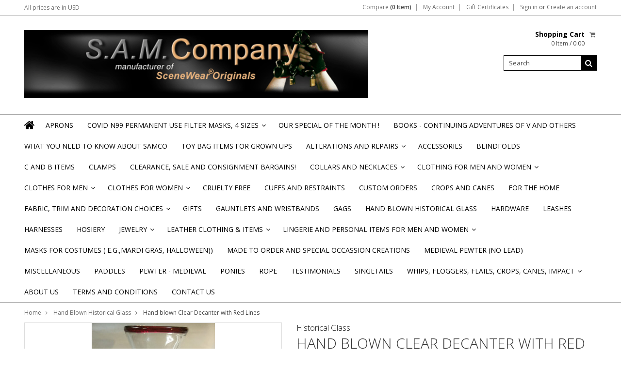

--- FILE ---
content_type: text/html; charset=UTF-8
request_url: https://www.scenewear.com/hand-blown-clear-decanter-with-red-lines/
body_size: 13591
content:
<!doctype html>
<!--[if lt IE 7]><html lang="en-US" class="no-js lt-ie9 lt-ie8 lt-ie7"> <![endif]-->
<!--[if (IE 7)&!(IEMobile)]><html lang="en-US" class="no-js lt-ie9 lt-ie8"><![endif]-->
<!--[if (IE 8)&!(IEMobile)]><html lang="en-US" class="no-js lt-ie9"><![endif]-->
<!--[if gt IE 8]><!--> <html lang="en-US" class="no-js"><!--<![endif]-->
<head>
    
    
    
    <title>Hand Blown Glass</title>
    
    <meta charset="UTF-8">
    <meta name="description" content="decanter, glass, hand blown, red" />
    <meta name="keywords" content="decanter, glass, hand blown, red" />
    <meta property="og:type" content="product" />
<meta property="og:title" content="Hand blown Clear Decanter with Red Lines" />
<meta property="og:description" content="decanter, glass, hand blown, red" />
<meta property="og:image" content="https://cdn10.bigcommerce.com/s-c759a6ct65/products/228/images/639/Clear_Decanter_with_Red_Lines__12573.1479649571.530.380.jpg?c=2" />
<meta property="og:site_name" content="SceneWear" />
<meta property="og:url" content="https://www.scenewear.com/hand-blown-clear-decanter-with-red-lines/" />
<meta property="fb:admins" content="ladyelainany@aol.com" />
<meta property="product:price:amount" content="75" />
<meta property="product:price:currency" content="USD" />
<meta property="og:availability" content="instock" />
<meta property="pinterest:richpins" content="enabled" />
    <link rel='canonical' href='https://www.scenewear.com/hand-blown-clear-decanter-with-red-lines/' />
    
    
    
    <link href="//fonts.googleapis.com/css?family=Karla:400,400italic,700,700italic" rel="stylesheet" type="text/css">

    <link rel="shortcut icon" href="https://cdn10.bigcommerce.com/r-8aad5f624241bf0bfd9e4b02f99944e01159441b/img/bc_favicon.ico" />
    <meta name="viewport" content="width=device-width, initial-scale=1, maximum-scale=1">
    <meta http-equiv="X-UA-Compatible" content="IE=edge,chrome=1">
    
    <script>
        //<![CDATA[
        (function(){
            // this happens before external dependencies (and dom ready) to reduce page flicker
            var node, i;
            for (i = window.document.childNodes.length; i--;) {
                node = window.document.childNodes[i];
                if (node.nodeName == 'HTML') {
                    node.className += ' javascript';
                }
            }
        })();
    //]]>
    </script>
    <link rel="stylesheet" type="text/css" href="https://cdn10.bigcommerce.com/r-cf8dc1a36e37ca22115036b22a6b2976a6384be1/themes/Artify/Styles/font-awesome.css" />
    
    <link href="https://cdn9.bigcommerce.com/r-50b4fa8997ce43839fb9457331bc39687cd8345a/themes/__master/Styles/styles.css" type="text/css" rel="stylesheet" /><link href="https://cdn9.bigcommerce.com/r-cf8dc1a36e37ca22115036b22a6b2976a6384be1/themes/Artify/Styles/font-awesome.css" media="all" type="text/css" rel="stylesheet" />
<link href="https://cdn9.bigcommerce.com/r-cf8dc1a36e37ca22115036b22a6b2976a6384be1/themes/Artify/Styles/iselector.css" media="all" type="text/css" rel="stylesheet" />
<link href="https://cdn9.bigcommerce.com/r-cf8dc1a36e37ca22115036b22a6b2976a6384be1/themes/Artify/Styles/flexslider.css" media="all" type="text/css" rel="stylesheet" />
<link href="https://cdn9.bigcommerce.com/r-cf8dc1a36e37ca22115036b22a6b2976a6384be1/themes/Artify/Styles/slide-show.css" media="all" type="text/css" rel="stylesheet" />
<link href="https://cdn9.bigcommerce.com/r-cf8dc1a36e37ca22115036b22a6b2976a6384be1/themes/Artify/Styles/styles-slide-show.css" media="all" type="text/css" rel="stylesheet" />
<link href="https://cdn9.bigcommerce.com/r-cf8dc1a36e37ca22115036b22a6b2976a6384be1/themes/Artify/Styles/social.css" media="all" type="text/css" rel="stylesheet" />
<link href="https://cdn9.bigcommerce.com/r-cf8dc1a36e37ca22115036b22a6b2976a6384be1/themes/Artify/Styles/styles.css" media="all" type="text/css" rel="stylesheet" />
<link href="https://cdn9.bigcommerce.com/r-cf8dc1a36e37ca22115036b22a6b2976a6384be1/themes/Artify/Styles/light.css" media="all" type="text/css" rel="stylesheet" />
<link href="https://cdn9.bigcommerce.com/s-c759a6ct65/templates/__custom/Styles/theme.css?t=1655817368" media="all" type="text/css" rel="stylesheet" />
<link href="https://cdn9.bigcommerce.com/r-cf8dc1a36e37ca22115036b22a6b2976a6384be1/themes/Artify/Styles/grid.css" media="all" type="text/css" rel="stylesheet" />
<link href="https://cdn9.bigcommerce.com/r-cf8dc1a36e37ca22115036b22a6b2976a6384be1/themes/Artify/Styles/artify.css" media="all" type="text/css" rel="stylesheet" />
<link href="https://cdn9.bigcommerce.com/r-cf8dc1a36e37ca22115036b22a6b2976a6384be1/themes/Artify/Styles/responsive.css" media="all" type="text/css" rel="stylesheet" />
<link href="https://cdn9.bigcommerce.com/s-c759a6ct65/templates/__custom/Styles/custom.css?t=1655817368" type="text/css" rel="stylesheet" /><link href="https://cdn9.bigcommerce.com/r-8aad5f624241bf0bfd9e4b02f99944e01159441b/javascript/jquery/plugins/imodal/imodal.css" type="text/css" rel="stylesheet" /><link href="https://cdn9.bigcommerce.com/r-8aad5f624241bf0bfd9e4b02f99944e01159441b/javascript/jquery/plugins/jqzoom/css/jquery.jqzoom.css" type="text/css" rel="stylesheet" /><link href="https://cdn9.bigcommerce.com/r-8aad5f624241bf0bfd9e4b02f99944e01159441b/javascript/superfish/css/store.css" type="text/css" rel="stylesheet" /><link type="text/css" rel="stylesheet" href="https://cdn9.bigcommerce.com/r-8aad5f624241bf0bfd9e4b02f99944e01159441b/javascript/jquery/plugins/imodal/imodal.css" />
    
    <!-- Tell the browsers about our RSS feeds -->
    <link rel="alternate" type="application/rss+xml" title="Latest News (RSS 2.0)" href="https://www.scenewear.com/rss.php?action=newblogs&amp;type=rss" />
<link rel="alternate" type="application/atom+xml" title="Latest News (Atom 0.3)" href="https://www.scenewear.com/rss.php?action=newblogs&amp;type=atom" />
<link rel="alternate" type="application/rss+xml" title="New Products (RSS 2.0)" href="https://www.scenewear.com/rss.php?type=rss" />
<link rel="alternate" type="application/atom+xml" title="New Products (Atom 0.3)" href="https://www.scenewear.com/rss.php?type=atom" />
<link rel="alternate" type="application/rss+xml" title="Popular Products (RSS 2.0)" href="https://www.scenewear.com/rss.php?action=popularproducts&amp;type=rss" />
<link rel="alternate" type="application/atom+xml" title="Popular Products (Atom 0.3)" href="https://www.scenewear.com/rss.php?action=popularproducts&amp;type=atom" />

    
    <!-- Include visitor tracking code (if any) -->
    <!-- Start Tracking Code for analytics_siteverification -->

<meta name="google-site-verification" content="CEtEpG3Z4WCLEGM3uBhNwcyuFIBXHoPnot0nk6OaIjA" />

<meta name="google-site-verification" content="EIGp2GspyvED3xL0Mba7fU5jcXTAf-qIcJUkDAkpED4" /> 




<!-- End Tracking Code for analytics_siteverification -->


    
    
    
    
    
    <script src="https://ajax.googleapis.com/ajax/libs/jquery/1.7.2/jquery.min.js"></script>
    <script src="https://cdn10.bigcommerce.com/r-8aad5f624241bf0bfd9e4b02f99944e01159441b/javascript/menudrop.js?"></script>
    <script src="https://cdn10.bigcommerce.com/r-8aad5f624241bf0bfd9e4b02f99944e01159441b/javascript/iselector.js?"></script>
    
    <link href='//fonts.googleapis.com/css?family=Indie+Flower' rel='stylesheet' type='text/css'>
    <link href='//fonts.googleapis.com/css?family=Open+Sans:400,300,600,700,800' rel='stylesheet' type='text/css'>
    
    <!-- Theme bespoke js -->
    <script src="https://cdn10.bigcommerce.com/r-cf8dc1a36e37ca22115036b22a6b2976a6384be1/themes/Artify/js/matchMedia.js"></script>
    <script src="https://cdn10.bigcommerce.com/r-cf8dc1a36e37ca22115036b22a6b2976a6384be1/themes/Artify/js/common.js"></script>
    <script src="https://cdn10.bigcommerce.com/r-cf8dc1a36e37ca22115036b22a6b2976a6384be1/themes/Artify/js/imagesLoaded.js"></script>
    <script src="https://cdn10.bigcommerce.com/r-cf8dc1a36e37ca22115036b22a6b2976a6384be1/themes/Artify/js/jquery.autobox.js"></script>
    <script src="https://cdn10.bigcommerce.com/r-cf8dc1a36e37ca22115036b22a6b2976a6384be1/themes/Artify/js/init.js"></script>
    <script src="https://cdn10.bigcommerce.com/r-cf8dc1a36e37ca22115036b22a6b2976a6384be1/themes/Artify/js/jquery.uniform.min.js"></script>
    <script src="https://cdn10.bigcommerce.com/r-cf8dc1a36e37ca22115036b22a6b2976a6384be1/themes/Artify/js/quicksearch.js"></script>
    
    <script src="https://cdn10.bigcommerce.com/r-cf8dc1a36e37ca22115036b22a6b2976a6384be1/themes/Artify/js/jquery.cycle2.min.js"></script>
    <script src="https://cdn10.bigcommerce.com/r-cf8dc1a36e37ca22115036b22a6b2976a6384be1/themes/Artify/js/main.js"></script>
    
    <link rel="stylesheet" type="text/css" media="all" href="https://cdn10.bigcommerce.com/r-cf8dc1a36e37ca22115036b22a6b2976a6384be1/themes/Artify/Styles/faceted-search.css">
    <link rel="stylesheet" type="text/css" media="all" href="https://cdn10.bigcommerce.com/r-cf8dc1a36e37ca22115036b22a6b2976a6384be1/themes/Artify/Styles/responsive-partner.css">
    <!-- <link rel="stylesheet" type="text/css" href="https://cdn10.bigcommerce.com/r-cf8dc1a36e37ca22115036b22a6b2976a6384be1/themes/Artify/Styles/font-awesome.css" /> -->
    
    
    <!--[if IE 7]>
    <link rel="stylesheet" href="https://cdn10.bigcommerce.com/r-cf8dc1a36e37ca22115036b22a6b2976a6384be1/themes/Artify/Styles/font-awesome-ie7.min.css">
    <![endif]-->
    
    
    <script>
        //<![CDATA[
    config.ShopPath = 'https://www.scenewear.com';
    config.AppPath = '';
    config.FastCart = 1;
    var ThumbImageWidth = 200;
    var ThumbImageHeight = 200;
    //]]>
    </script>
    
<script type="text/javascript" src="https://cdn9.bigcommerce.com/r-8aad5f624241bf0bfd9e4b02f99944e01159441b/javascript/jquery/plugins/imodal/imodal.js"></script><script type="text/javascript">
(function () {
    var xmlHttp = new XMLHttpRequest();

    xmlHttp.open('POST', 'https://bes.gcp.data.bigcommerce.com/nobot');
    xmlHttp.setRequestHeader('Content-Type', 'application/json');
    xmlHttp.send('{"store_id":"10115214","timezone_offset":"0","timestamp":"2026-01-26T09:36:13.52666700Z","visit_id":"f39fe01f-fce2-4b97-9b75-3715f189358f","channel_id":1}');
})();
</script>
<script src="https://www.google.com/recaptcha/api.js" async defer></script>
<script type="text/javascript" src="https://cdn9.bigcommerce.com/r-8aad5f624241bf0bfd9e4b02f99944e01159441b/javascript/jquery/plugins/jquery.form.js"></script>
<script type="text/javascript" src="https://cdn9.bigcommerce.com/r-8aad5f624241bf0bfd9e4b02f99944e01159441b/javascript/jquery/plugins/imodal/imodal.js"></script>
<script type="text/javascript">
var BCData = {};
</script>

    
    
    <script>
        $( document ).ajaxComplete(function() {
        jQuery( ".icon-Out" ).html("out of stock");
        });
        jQuery(document).ready(function(){   jQuery( ".icon-Out" ).html("out of stock"); });
    </script>
    
    <!--[if lt IE 9]>
    <script src="https://cdn10.bigcommerce.com/r-cf8dc1a36e37ca22115036b22a6b2976a6384be1/themes/Artify/js/html5shiv.js"></script>
    <![endif]-->
</head>

<body class="productPage">
    <script type="text/javascript" src="https://cdn10.bigcommerce.com/r-8aad5f624241bf0bfd9e4b02f99944e01159441b/javascript/jquery/plugins/validate/jquery.validate.js?"></script>
    <script type="text/javascript" src="https://cdn10.bigcommerce.com/r-8aad5f624241bf0bfd9e4b02f99944e01159441b/javascript/product.functions.js?"></script>
    <script type="text/javascript" src="https://cdn10.bigcommerce.com/r-8aad5f624241bf0bfd9e4b02f99944e01159441b/javascript/product.js?"></script>
    <div class="page">
        <div class="header">
    <div class="inner">
        
        <div id="AjaxLoading"><img src="https://cdn10.bigcommerce.com/r-cf8dc1a36e37ca22115036b22a6b2976a6384be1/themes/Artify/images/loader.png" alt="" />&nbsp;Loading... Please wait...</div>
        
            
<div class="TopMenu">
    <div class="inner">
        <div class="currency-converter FloatLeft">
            <a href="javascript:void(0);" title="All prices are in <span title='US Dollars'>USD</span>" class="headercurrency">All prices are in <span title='US Dollars'>USD</span></a>
            <div class="Block Moveable Panel" id="SideCurrencySelector" style="display:none;"></div>
        </div>
        <div class="FloatLeft cartontop">
            <i class="fa fa-shopping-cart" title="View Cart">&nbsp;</i><a href="https://www.scenewear.com/cart.php" title="View Cart">Shopping Cart<span></span></a>
        </div>
        <a href="javascript:void(0);" class="mobileView topMenuIcon FloatRight">Menu</a>
        <div class="FloatRight menucover">
            <ul style="display:">
                <li style="display:" class="CompareItem">
                    <a onclick="compareNow()" href="javascript:void(0)">Compare <span>(0 Item)</span></a>
                </li>
                <li style="display:" class="First">
                    <a href="https://www.scenewear.com/account.php">My Account</a>
                </li>
                <li><a href="https://www.scenewear.com/giftcertificates.php">Gift Certificates</a></li>
                <li class="last" style="display:">
                    <div><a href='https://www.scenewear.com/login.php' onclick=''>Sign in</a> or <a href='https://www.scenewear.com/login.php?action=create_account' onclick=''>Create an account</a></div>
                </li>
                <li class="last CartLink" style="display:none;">
                    <i class="icon" title="View Cart">&nbsp;</i><a href="https://www.scenewear.com/cart.php" title="View Cart"><span></span></a>
                </li>
            </ul>
        </div>
    </div>
</div>
<script>
    jQuery(".topMenuIcon").click(function(){
    jQuery(".TopMenu .menucover").slideToggle("fast");
    });
    jQuery(document).ready(function(){
    //var currency = jQuery(".footercurrency").detach();
    //jQuery(".headercurrency").append(currency);
    
    });
    
    
</script>

        
        <div id="Header">
            <div class="inner clearfix">
                <div class="Block Moveable Panel" id="SocialLinks" style="display:none;"></div>                
                
                <div id="Logo">
                    <a href="https://www.scenewear.com/"><img src="/product_images/banner_for_big_commerce-1518_x_300_1533240741__54742.original.jpg" border="0" id="LogoImage" alt="SceneWear" /></a>

                </div>
                
                <div class="header-right">
                    <div class="headright-midd">
                        <div class="FloatRight desktopView shoppingCartLink">
                            <ul style="display:">
                                <li class="last CartLink" style="display:">
                                    <a href="https://www.scenewear.com/cart.php" title="View Cart" class="CartLink">
                                        <div class="FloatLeft mr10 carttext">
                                            <b>Shopping Cart</b><br/>
                                            <span class="item"></span>
                                        </div>
                                        <i class="fa fa-shopping-cart" title="View Cart">&nbsp;</i>
                                    </a>
                                </li>
                            </ul>
                        </div>
                        
                        <div id="SearchForm" class="clearfix">
    <form action="https://www.scenewear.com/search.php" method="get" onsubmit="return check_small_search_form()">
        <label for="search_query">Search</label>
        <input type="text" name="search_query" id="search_query" class="Textbox autobox" value="Search" />
        <button type="submit" class="Button fa fa-search" value="" name="Search" title="Search"></button>
    </form>
</div>

<script type="text/javascript">
    var QuickSearchAlignment = 'right';
    var QuickSearchWidth = '350px';
    lang.EmptySmallSearch = "You forgot to enter some search keywords.";
</script>
                        
                    </div>                 
                </div>
                <a href="javascript:void(0);" class="mobileMenuIcon mobile fa fa-bars FloatLeft" style="display:none;"></a>
            </div>
        </div>
        <div class="PageMenu clearfix">
            <div class="inner">
                <div class="desktopView mobileSideMenu">
                    <span class="homeicon First ">
                        <a href="https://www.scenewear.com/" title="Home" class="fa fa-home">&nbsp;</a>
                    </span>
                    <a href="javascript:void(0);" class="closeSidrBtn fa fa-angle-left" onClick="jQuery('.mobileMenuIcon').click();" style="display:none;" title="Close Panel"></a>
                    
                    <div class="CategoryList" id="SideCategoryList" >
    <h3>Categories</h3>
    <div class="BlockContent">
        <div class="SideCategoryListFlyout">
            <ul class="sf-menu sf-vertical">
<li><a href="https://www.scenewear.com/aprons/">Aprons</a></li>
<li><a href="https://www.scenewear.com/covid-n99-permanent-use-filter-masks-4-sizes/">Covid N99 Permanent Use Filter Masks, 4 sizes</a><ul>
<li><a href="https://www.scenewear.com/covid-99-washable-filter-masks-4-sizes/fabrics-used-for-face-masks/">Fabrics Used for Face Masks</a></li>

</ul>
</li>
<li><a href="https://www.scenewear.com/special-of-the-month/">OUR SPECIAL OF THE MONTH !</a></li>
<li><a href="https://www.scenewear.com/books-continuing-adventures-of-v-and-others/">BOOKS - CONTINUING ADVENTURES OF V and others</a></li>
<li><a href="https://www.scenewear.com/what-you-need-to-know-about-samco/">WHAT YOU NEED TO KNOW ABOUT SAMCO</a></li>
<li><a href="https://www.scenewear.com/toy-bag-items-for-grown-ups/">TOY BAG items for Grown Ups  </a></li>
<li><a href="https://www.scenewear.com/alterations-and-repairs/">Alterations and Repairs</a><ul>
<li><a href="https://www.scenewear.com/alterations-and-repairs/repairs-and-customizing/">Repairs and Customizing</a></li>

</ul>
</li>
<li><a href="https://www.scenewear.com/accessories/">Accessories</a></li>
<li><a href="https://www.scenewear.com/blindfolds/">Blindfolds</a></li>
<li><a href="https://www.scenewear.com/c-and-b-items/">C and B Items</a></li>
<li><a href="https://www.scenewear.com/clamps/">Clamps</a></li>
<li><a href="https://www.scenewear.com/clearance-sale-and-consignment-bargains/">Clearance, Sale and Consignment Bargains!</a></li>
<li><a href="https://www.scenewear.com/collars-and-neck-wear/">Collars and Necklaces</a><ul>
<li><a href="https://www.scenewear.com/collars-and-necklaces/a-bunch-of-collar-pics/">A Bunch of Collar pics</a></li>
<li><a href="https://www.scenewear.com/collars/crown-jewels-collars/">Crown Jewels Collars</a></li>
<li><a href="https://www.scenewear.com/collars/designer-collars/">Designer Collars</a></li>
<li><a href="https://www.scenewear.com/collars/designer-econoline/">Designer Econoline</a></li>
<li><a href="https://www.scenewear.com/collars/rare-creations/">Rare Creations</a></li>
<li><a href="https://www.scenewear.com/collars/regular-collars/">Regular Collars</a></li>
<li><a href="https://www.scenewear.com/collars-and-necklaces/scenewear-collars-and-necklaces-1/">SceneWear® Original Collars and Necklaces #1</a></li>
<li><a href="https://www.scenewear.com/collars-and-necklaces/scenewear-original-collars-and-necklaces-2/">SceneWear ®  Original Collars and Necklaces #2</a></li>
<li><a href="https://www.scenewear.com/collars-and-necklaces/scenewear-original-collars-and-necklaces-3/">SceneWear® Original  Collars and Necklaces #3</a></li>

</ul>
</li>
<li><a href="https://www.scenewear.com/clothing/">Clothing for Men and Women</a><ul>
<li><a href="https://www.scenewear.com/clothing/unisex-clothing/">Unisex Clothing</a></li>
<li><a href="https://www.scenewear.com/clothing/capes-shrugs-and-cover-ups/">Capes, Shrugs and Cover-Ups</a><ul>
<li><a href="https://www.scenewear.com/capes-shrugs-and-cover-ups/capes/">Capes</a></li>
<li><a href="https://www.scenewear.com/capes-jackets-shrugs-and-cover-ups/cover-ups-and-evening-wraps/">Cover-Ups and Evening Wraps</a></li>
<li><a href="https://www.scenewear.com/capes-shrugs-and-cover-ups/shrugs/">Shrugs</a></li>

</ul>
</li>
<li><a href="https://www.scenewear.com/clothing/girlie-things/">Girlie Things</a></li>
<li><a href="https://www.scenewear.com/clothing/scenewear-original-ensembles/">SceneWear® Original Ensembles</a></li>
<li><a href="https://www.scenewear.com/clothing/two-piece-outfits/">Two Piece Outfits</a></li>

</ul>
</li>
<li><a href="https://www.scenewear.com/clothes-for-men/">Clothes for Men</a><ul>
<li><a href="https://www.scenewear.com/clothes-for-men/mens-clothing/">Men&#039;s Clothing</a><ul>
<li><a href="https://www.scenewear.com/mens-clothing/mens-pants/">Men&#039;s Pants</a></li>
<li><a href="https://www.scenewear.com/mens-clothing/mens-shirts/">Men&#039;s Shirts</a><ul>
<li><a href="https://www.scenewear.com/men/vests-for-men/">Vests for Men</a></li>

</ul>
</li>

</ul>
</li>

</ul>
</li>
<li><a href="https://www.scenewear.com/clothes-for-women/">Clothes for Women</a><ul>
<li><a href="https://www.scenewear.com/ladies/">Ladies</a><ul>
<li><a href="https://www.scenewear.com/ladies-clothing/2-piece-sets/">2-Piece Sets</a><ul>
<li><a href="https://www.scenewear.com/clothing/ladies/2-piece-sets/evening-wear/">Evening Wear</a></li>

</ul>
</li>
<li><a href="https://www.scenewear.com/clothing/ladies/boxed-stretch-dresses-and-tops/">Boxed Stretch Dresses and Tops</a></li>
<li><a href="https://www.scenewear.com/clothing/ladies/petticoats/">Petticoats</a></li>
<li><a href="https://www.scenewear.com/ladies-clothing/blouses/">Blouses &amp; Tops</a><ul>
<li><a href="https://www.scenewear.com/clothing/ladies/blouses-tops/cross-over-blouses-and-tunics/">Cross Over Blouses and Tunics</a></li>
<li><a href="https://www.scenewear.com/clothing/ladies/blouses-tops/marilyn-monroe-tops/">Marilyn Monroe Tops</a></li>
<li><a href="https://www.scenewear.com/clothing/ladies/blouses-tops/shell-and-jacket-sets/">Shell and Jacket Sets</a></li>

</ul>
</li>
<li><a href="https://www.scenewear.com/ladies/bras-garter-belts-and-panties/">Bras, Garter Belts and Panties</a></li>
<li><a href="https://www.scenewear.com/ladies/corsets-and-wasit-cinchers/">Corsets and Waist Cinchers</a></li>
<li><a href="https://www.scenewear.com/ladies-clothing/dresses/">Dresses</a></li>
<li><a href="https://www.scenewear.com/ladies-clothing/skirts/">Skirts</a></li>
<li><a href="https://www.scenewear.com/ladies/vests-for-ladies/">Vests for Ladies</a></li>

</ul>
</li>

</ul>
</li>
<li><a href="https://www.scenewear.com/cruelty-free/">Cruelty Free</a></li>
<li><a href="https://www.scenewear.com/cuffs-and-restraints/">Cuffs and Restraints</a></li>
<li><a href="https://www.scenewear.com/custom-orders/">Custom Orders</a></li>
<li><a href="https://www.scenewear.com/crops-and-canes/">Crops and Canes</a></li>
<li><a href="https://www.scenewear.com/for-the-home/">For the Home</a></li>
<li><a href="https://www.scenewear.com/fabric-trim-and-decoration-choices/">Fabric, Trim and Decoration Choices</a><ul>
<li><a href="https://www.scenewear.com/fabric-trim-and-decoration-choices/appliques-for-dressy-clothing/">Appliques for Dressy clothing</a></li>
<li><a href="https://www.scenewear.com/fabric-trim-and-decoration-choices/pvc-and-pleather/">PVC and Pleather </a></li>
<li><a href="https://www.scenewear.com/fabric-trim-and-decoration-choices/spandex-fabrics/">Spandex Fabrics</a></li>
<li><a href="https://www.scenewear.com/fabric-trim-and-decoration-choices/fancy-strretch-fabrics/">Fancy Strretch Fabrics</a></li>
<li><a href="https://www.scenewear.com/fabric-trim-and-decoration-choices/laces-non-stretch/">Laces - Non-Stretch</a></li>
<li><a href="https://www.scenewear.com/fabric-trim-and-decoration-choices/stretch-laces/">Stretch Laces</a></li>
<li><a href="https://www.scenewear.com/fabric-trim-and-decoration-choices/high-end-fabrics-for-evening-wear/">High End Fabrics for Evening Wear</a></li>
<li><a href="https://www.scenewear.com/fabric-trim-and-decoration-choices/trims/">Trims</a></li>
<li><a href="https://www.scenewear.com/fabric-trim-and-decoration-choices/woven-fabrics-non-stretch/">Woven Fabrics - Non-Stretch</a></li>

</ul>
</li>
<li><a href="https://www.scenewear.com/gifts/">Gifts</a></li>
<li><a href="https://www.scenewear.com/gauntlets-and-wristbands/">Gauntlets and Wristbands</a></li>
<li><a href="https://www.scenewear.com/gags/">Gags</a></li>
<li><a href="https://www.scenewear.com/hand-blown-historical-glass/">Hand Blown Historical  Glass</a></li>
<li><a href="https://www.scenewear.com/hardware/">Hardware</a></li>
<li><a href="https://www.scenewear.com/leashes/">Leashes</a></li>
<li><a href="https://www.scenewear.com/harnesses/">Harnesses</a></li>
<li><a href="https://www.scenewear.com/hosiery/">Hosiery</a></li>
<li><a href="https://www.scenewear.com/jewelry/">Jewelry</a><ul>
<li><a href="https://www.scenewear.com/jewelry/bracelets-and-rings/">Bracelets and Rings</a></li>
<li><a href="https://www.scenewear.com/jewelry/earrings/">Earrings</a></li>
<li><a href="https://www.scenewear.com/jewelry/jewelry-sets/">Jewelry Sets</a></li>
<li><a href="https://www.scenewear.com/jewelry/necklaces/">Necklaces</a></li>
<li><a href="https://www.scenewear.com/jewelry/stelios-creations/">Stelios Creations </a></li>

</ul>
</li>
<li><a href="https://www.scenewear.com/leather-clothing-items/">Leather Clothing &amp; Items</a><ul>
<li><a href="https://www.scenewear.com/leather-clothing-items/c-b-items/">C&amp;B Items</a></li>
<li><a href="https://www.scenewear.com/leather-clothing/mens-leather-clothing/">Men&#039;s Leather Clothing</a></li>
<li><a href="https://www.scenewear.com/leather-clothing/womens-leather-tops-bottoms-and-dresses/">Women&#039;s Leather tops, Bottoms and Dresses</a></li>
<li><a href="https://www.scenewear.com/leather-clothing-items/hoods/">Hoods</a></li>

</ul>
</li>
<li><a href="https://www.scenewear.com/lingerie-for-men-and-women/">Lingerie and Personal Items for Men and Women</a><ul>
<li><a href="https://www.scenewear.com/lingerie-for-men-and-women/lingerie-for-women/">Lingerie for Women</a><ul>
<li><a href="https://www.scenewear.com/lingerie-and-personal-items-for-men-and-women/lingerie-for-women/bras/">Bras</a></li>

</ul>
</li>
<li><a href="https://www.scenewear.com/lingerie-for-men-and-women/undies-for-men-and-personal-items/">Undies for Men and Personal Items</a></li>

</ul>
</li>
<li><a href="https://www.scenewear.com/masks/">Masks for Costumes ( e.g.,Mardi Gras, Halloween))</a></li>
<li><a href="https://www.scenewear.com/made-to-order-and-special-occassion-creations/">Made to Order and Special  Occassion Creations</a></li>
<li><a href="https://www.scenewear.com/medieval-pewter-no-lead/">Medieval Pewter (NO Lead)</a></li>
<li><a href="https://www.scenewear.com/miscellaneous/">Miscellaneous</a></li>
<li><a href="https://www.scenewear.com/paddles/">Paddles</a></li>
<li><a href="https://www.scenewear.com/pewter-medieval/">Pewter - Medieval</a></li>
<li><a href="https://www.scenewear.com/ponies/">Ponies</a></li>
<li><a href="https://www.scenewear.com/Rope">Rope</a></li>
<li><a href="https://www.scenewear.com/testimonials/">Testimonials</a></li>
<li><a href="https://www.scenewear.com/singetails/">Singetails</a></li>
<li><a href="https://www.scenewear.com/whips-floggers-flails-crops-canes-impact/">Whips, Floggers, Flails, Crops, Canes, Impact</a><ul>
<li><a href="https://www.scenewear.com/whips-floggers-flails-crops-canes-impact/flails-aka-floggers/">Flails aka Floggers</a></li>
<li><a href="https://www.scenewear.com/whips-floggers-flails-crops-canes-impact/single-tails-and-dressing/">Single Tails and Dressing</a></li>

</ul>
</li>

</ul>

        </div>
    </div>
</div>


                    <div id="Menu">
    <h4>Quick Links</h4>
    <ul class="sf-menu sf-horizontal sf-js-enabled">
        	<li class=" ">
		<a href="https://www.scenewear.com/about-us/"><span>About Us</span></a>
		
	</li>	<li class=" ">
		<a href="https://www.scenewear.com/terms-and-conditions/"><span>Terms and Conditions</span></a>
		
	</li>	<li class=" ">
		<a href="https://www.scenewear.com/contact-us/"><span>Contact Us</span></a>
		
	</li>
    </ul>
</div>    


                </div>
            </div>
        </div>
        
    </div>
</div>
<style>
    .SubCategoryListGrid br {display:none;height:0;}
</style>
<script>
   

    jQuery(document).ready(function(){
    jQuery("#sidr-left ul").removeClass("sf-menu");
    jQuery("#sidr-left .SideCategoryListFlyout ul").removeClass("sf-vertical");
    
    jQuery(".searchtoggle").click(function(){
    jQuery("#SearchForm").slideToggle("fast");
    
    jQuery(".searchtoggle").toggleClass("Active");
    });
    
    /* Header Height */
    var headerheight = jQuery("#Header").height();
    var logoheight = jQuery("#Logo").height();
    jQuery("#Logo").css("margin-top", (headerheight-logoheight)/2);
    
    
    $('.SubCategoryListGrid').imagesLoaded( function() {
    
    var imgMaxheight= 0;
    jQuery(".SubCategoryListGrid li").each(function() {
    if(jQuery.trim(jQuery(this).html()) == "")
    {
    jQuery(this).addClass("lastRow").hide();
    }
    var imgheight = jQuery(this).find("a img").height();
    if(imgheight > imgMaxheight )
    {
    imgMaxheight = imgheight;
    }
    });
    jQuery(".SubCategoryListGrid li,.SubCategoryListGrid li .border").height(imgMaxheight);
    jQuery(".SubCategoryListGrid li").each(function() {
    var boxheight= jQuery(this).height();
    var imgheight = jQuery(this).find("a img").height();
    var btnheight = jQuery(".catgridname").outerHeight(true); 
    
    var count = (boxheight-imgheight-btnheight)/2
    if(imgheight >= boxheight )
    {
    count = 0;
    imgMaxheight = imgheight;
    }
    jQuery(this).find("a img").css("padding-top", count);
    });
    
    });
    
    $('.SubBrandListGrid').imagesLoaded( function() {
    var imgMaxheight= 0;
    jQuery(".SubBrandListGrid li").each(function() {
    var imgheight = jQuery(this).find("a img").height();
    if(imgheight > imgMaxheight )
    {
    imgMaxheight = imgheight;
    }
    });
    
    jQuery(".SubBrandListGrid li").height(imgMaxheight);
    jQuery(".SubBrandListGrid li").each(function() {
    var brandboxheight= jQuery(this).height();
    var brandimgheight = jQuery(this).find(".brand-img img").height();
    var brandbtnheight = jQuery(".brand-name").outerHeight(true);    
    var count = (brandboxheight-brandimgheight-brandbtnheight)/2;
    if(brandimgheight >= brandboxheight )
    {
    count = 0;
    imgMaxheight = brandimgheight;
    }
    jQuery(this).find(".brand-img").css("padding-top",count);
    });
    });
    
    
    jQuery(".btn.addToCartButton.icon-Out.of.stock.at.present").text("Out of stock");
    
    jQuery(".topMenuIcon").click(function(){
    jQuery(".currency-converter").toggleClass("Show");
    jQuery(".TopMenu > .inner").toggleClass("currency");
    });
    
    
    
    }); 
</script>

        <div class="main">
            <div class="inner">
                <div class="Block Moveable Panel Breadcrumb" id="ProductBreadcrumb" >
    <ul>
	<li><a href="https://www.scenewear.com">Home</a></li><li><a href="https://www.scenewear.com/hand-blown-historical-glass/">Hand Blown Historical  Glass</a></li><li>Hand blown Clear Decanter with Red Lines</li>
</ul>

</div>
                
                <link rel="stylesheet" type="text/css" href="https://cdn10.bigcommerce.com/r-8aad5f624241bf0bfd9e4b02f99944e01159441b/javascript/jquery/themes/cupertino/ui.all.css?" />
<link rel="stylesheet" type="text/css" media="screen" href="https://cdn9.bigcommerce.com/r-50b4fa8997ce43839fb9457331bc39687cd8345a/themes/__master/Styles/product.attributes.css?" />
<script type="text/javascript" src="https://cdn9.bigcommerce.com/r-8aad5f624241bf0bfd9e4b02f99944e01159441b/javascript/jquery/plugins/jqueryui/1.8.18/jquery-ui.min.js"></script>
<script type="text/javascript" src="https://cdn10.bigcommerce.com/r-8aad5f624241bf0bfd9e4b02f99944e01159441b/javascript/jquery/plugins/jquery.form.js?"></script>
<script type="text/javascript" src="https://cdn10.bigcommerce.com/r-8aad5f624241bf0bfd9e4b02f99944e01159441b/javascript/product.attributes.js?"></script>
<script type="text/javascript" src="https://cdn10.bigcommerce.com/r-8aad5f624241bf0bfd9e4b02f99944e01159441b/javascript/jquery/plugins/jCarousel/jCarousel.js?"></script>
<script type="text/javascript" src="https://cdn10.bigcommerce.com/r-8aad5f624241bf0bfd9e4b02f99944e01159441b/javascript/jquery/plugins/jqzoom/jquery.jqzoom-core.js?"></script>
<script type="text/javascript">//<![CDATA[
    var ZoomImageURLs = new Array();
    
                        ZoomImageURLs[0] = "https:\/\/cdn10.bigcommerce.com\/s-c759a6ct65\/products\/228\/images\/639\/Clear_Decanter_with_Red_Lines__12573.1479649571.1280.1280.jpg?c=2";
                    
//]]></script>


<script type="text/javascript">//<![CDATA[
var ThumbURLs = new Array();
var ProductImageDescriptions = new Array();
var CurrentProdThumbImage = 0;
var ShowVariationThumb =false;
var ProductThumbWidth = 530;
var ProductThumbHeight =  380;
var ProductMaxZoomWidth = 1280;
var ProductMaxZoomHeight =  1280;
var ProductTinyWidth = 100;
var ProductTinyHeight =  100;


                        ThumbURLs[0] = "https:\/\/cdn10.bigcommerce.com\/s-c759a6ct65\/products\/228\/images\/639\/Clear_Decanter_with_Red_Lines__12573.1479649571.530.380.jpg?c=2";
                        ProductImageDescriptions[0] = "Classy Hand blown Decanter with Classic Red Line Accents";
                    

var ShowImageZoomer = 1;

var productId = 228;
//]]></script>

<div class="Block Moveable Panel PrimaryProductDetails no-ptop" id="ProductDetails">
    <div class="BlockContent">
        

        <div class="left-content">
            <div class="ProductThumb" style="">
                <script type="text/javascript"
 src="https://cdn10.bigcommerce.com/r-8aad5f624241bf0bfd9e4b02f99944e01159441b/javascript/jquery/plugins/fancybox/fancybox.js?"></script>

<link rel="stylesheet" type="text/css"
 href="https://cdn10.bigcommerce.com/r-8aad5f624241bf0bfd9e4b02f99944e01159441b/javascript/jquery/plugins/fancybox/fancybox.css"
 media="screen" />

<div id="LightBoxImages" style="display: none;"><!--  -->
<a class="iframe"
 href="https://www.scenewear.com/productimage.php?product_id=228"></a>
</div>

<script type="text/javascript">
	//<![CDATA[
	var originalImages = '';
	function showProductImageLightBox(TargetedImage) {
		var currentImage=0;
		if(TargetedImage) {
			currentImage = TargetedImage;
		} else if(CurrentProdThumbImage!='undefined'){
			currentImage = CurrentProdThumbImage;
		}
		if(ShowVariationThumb) {
			var url = "https://www.scenewear.com/productimage.php?product_id=228&image_rule_id=" + encodeURIComponent(ShowVariationThumb);
		} else {
			var url = "https://www.scenewear.com/productimage.php?product_id=228&current_image="+currentImage;
		}
		$('#LightBoxImages a').attr("href", url);

		initProductLightBox();

		$('#LightBoxImages a').trigger('click');
	}

	function initProductLightBox() {

		var w = $(window).width();
		var h = $(window).height();

		// tiny image box width plus 3 px margin, times the number of tiny images, plus the arrows width
		var carouselWidth = (104 + 3) * Math.min(10, 2) + 70;

		//the width of the prev and next link
		var navLinkWidth = 250;

		var requiredNavWidth = Math.max(carouselWidth, navLinkWidth);

		// calculate the width of the widest image after resized to fit the screen.
		// 200 is the space betewn the window frame and the light box frame.
		var wr = Math.min(w-200, 854) / 854;
		var hr = Math.min(h-200, 1280) / 1280;

		var r = Math.min(wr, hr);

		var imgResizedWidth = Math.round(r * 854);
		var imgResizedHeight = Math.round(r * 1280);

		//calculate the width required for lightbox window
		var horizontalPadding = 100;
		var width = Math.min(w-100, Math.max(requiredNavWidth, imgResizedWidth+ horizontalPadding));
		var height = h-100;

		$('#LightBoxImages a').fancybox({
			'frameWidth'	: width,
			'frameHeight'	: height,
			callbackOnStart : function(){
			$('.zoomPad').css('z-index',0);
			},
			callbackOnClose : function(){
			$('.zoomPad').css('z-index',90);
			}
		});
	}

	$(document).ready(function() { originalImages = $('#LightBoxImages').html(); });
	//]]>
</script>

                <div class="ProductThumbImage" style="height:380px;">
    <a rel="prodImage" style="margin:auto;" href="https://cdn10.bigcommerce.com/s-c759a6ct65/products/228/images/639/Clear_Decanter_with_Red_Lines__12573.1479649571.1280.1280.jpg?c=2"  onclick="showProductImageLightBox(); return false; return false;">
        <img src="https://cdn10.bigcommerce.com/s-c759a6ct65/products/228/images/639/Clear_Decanter_with_Red_Lines__12573.1479649571.530.380.jpg?c=2" alt="Classy Hand blown Decanter with Classic Red Line Accents" title="Classy Hand blown Decanter with Classic Red Line Accents" />
    </a>
</div>

                <div class="ImageCarouselBox" style="margin:0 auto; ">
                    <a id="ImageScrollPrev" class="prev" href="#"><img src="https://cdn10.bigcommerce.com/r-cf8dc1a36e37ca22115036b22a6b2976a6384be1/themes/Artify/images/LeftArrow.png" alt="" width="20" height="20" /></a>

                    <div class="ProductTinyImageList">
                        <ul>
                            <li style = "height:104px; width:104px;" onclick="showProductImageLightBox(0); return false;" onmouseover="showProductThumbImage(0, this)" id="TinyImageBox_0">
    <table cellpadding="0" cellspacing="0" border="0" width="100%">
        <tr>
            <td align="center" valign="middle" style="padding:0; margin:0 auto; border:none;">
                <a href="javascript:void(0);" rel='{"gallery": "prodImage", "smallimage": "https://cdn10.bigcommerce.com/s-c759a6ct65/products/228/images/639/Clear_Decanter_with_Red_Lines__12573.1479649571.530.380.jpg?c=2", "largeimage": "https://cdn10.bigcommerce.com/s-c759a6ct65/products/228/images/639/Clear_Decanter_with_Red_Lines__12573.1479649571.1280.1280.jpg?c=2"}'><img id="TinyImage_0" src="https://cdn10.bigcommerce.com/s-c759a6ct65/products/228/images/639/Clear_Decanter_with_Red_Lines__12573.1479649571.100.100.jpg?c=2" alt="Classy Hand blown Decanter with Classic Red Line Accents" title="Classy Hand blown Decanter with Classic Red Line Accents" style="padding:2px;" /></a>
            </td>
        </tr>
    </table>
</li>
                        </ul>
                    </div>

                    <a id="ImageScrollNext" class="next" href="#"><img src="https://cdn10.bigcommerce.com/r-cf8dc1a36e37ca22115036b22a6b2976a6384be1/themes/Artify/images/RightArrow.png" alt="" width="20" height="20" /></a>
                </div>
                <div style="display:none;" class="SeeMorePicturesLink">
                    <a href="#" onclick="showProductImageLightBox(); return false; return false;" class="ViewLarger">Click to enlarge</a>
                </div>
            </div>    
        </div>
        <!-- left-content -->        
        
        <!-- Product Details Content -->
        <div class="ProductMain">
            <div class="ProductDetailsGrid">
                <div class="DetailRow nomargin" style="display: ">
                    <div class="Value">
                        <h4 class="BrandName"><a  href="https://www.scenewear.com/brands/Historical-Glass.html">Historical Glass</a></h4>
                    </div>
                </div>
                
                    <h1>Hand blown Clear Decanter with Red Lines</h1>
                
            
                <div class="DetailRow" style="display: none">
                    
                    <div class="Value">
                        <span>
                        <img  src="https://cdn10.bigcommerce.com/r-cf8dc1a36e37ca22115036b22a6b2976a6384be1/themes/Artify/images/IcoRating0.png" alt="" />
                        <span style="display:none">
                            <a href="#ProductReviews" onclick="">
                                
                            </a>
                        </span>
                        </span>
                    </div>
                </div>

                <div class="DetailRow PriceRow p-price" style="">
                    <div class="Value">
                        <span class="ProductPrice retail-product-price"></span>
                        <span class="ProductPrice VariationProductPrice">$75.00</span>                                         
                    </div>
                </div>
                <div class="s-price">
                     
                </div>
                <div class="clear"></div>            
                
            </div>
            
            
            
            <div class="clear"></div> 
            
            <div class="Block Moveable Panel" id="ProductTabs" style="display:none;"></div>

            <div class="productAddToCartRight">
<form method="post" action="https://www.scenewear.com/cart.php" onsubmit="return check_add_to_cart(this, false) "  enctype="multipart/form-data" id="productDetailsAddToCartForm">
    <input type="hidden" name="action" value="add" />
    <input type="hidden" name="product_id" value="228" />
    <input type="hidden" name="variation_id" class="CartVariationId" value="" />
    <input type="hidden" name="currency_id" value="" />
    <div class="ProductDetailsGrid ProductAddToCart">
        
        <!-- details grid -->
        
        <div class="DetailRow ProductSKU" style="display: none">
                    <div class="Label">SKU:</div>
                    <div class="Value">
                        <span class="VariationProductSKU">
                            
                        </span>
                    </div>
                </div>

        <div class="DetailRow" style="display: none">
            <div class="Label">Condition:</div>
            <div class="Value">
                
            </div>
        </div>

        <div class="DetailRow" style="display: none">
            <div class="Label">Weight:</div>
            <div class="Value">
                <span class="VariationProductWeight">
                    
                </span>
            </div>
        </div>

        <div class="DetailRow" style="display: none">
            <div class="Label">Availability:</div>
            <div class="Value">
                
            </div>
        </div>

        <div class="DetailRow" style="display: none">
            <div class="Label">Shipping:</div>
            <div class="Value">
                
            </div>
        </div>

        <div class="DetailRow" style="display:none;">
            <div class="Label">Minimum Purchase:</div>
            <div class="Value">
                 unit(s)
            </div>
        </div>

        <div class="DetailRow" style="display:none;">
            <div class="Label">Maximum Purchase:</div>
            <div class="Value">
                 unit(s)
            </div>
        </div>

        <div class="DetailRow InventoryLevel" style="display: none;">
            <div class="Label">:</div>
            <div class="Value">
                <span class="VariationProductInventory">
                    
                </span>
            </div>
        </div>

        <div class="DetailRow" style="display: none">
            <div class="Label">Gift Wrapping:</div>
            <div class="Value">
                
            </div>
        </div>
        
        
        <!-- details grid -->
        
        
        
        <div class="ProductOptionList">
            
        </div>

        <div class="productAttributeList" style="display:none;">
            
        </div>

        

        <div class="DetailRow qty" style="display: ;">
            <div class="Label QuantityInput">Quantity:</div>
            <div class="Value AddCartButton">
                <span style="display: ;">
                    <select id="qty_" name="qty[]" class="Field45 quantityInput" style="">
	
	<option selected="selected" value="1">1</option>
	<option  value="2">2</option>
	<option  value="3">3</option>
	<option  value="4">4</option>
	<option  value="5">5</option>
	<option  value="6">6</option>
	<option  value="7">7</option>
	<option  value="8">8</option>
	<option  value="9">9</option>
	<option  value="10">10</option>
	<option  value="11">11</option>
	<option  value="12">12</option>
	<option  value="13">13</option>
	<option  value="14">14</option>
	<option  value="15">15</option>
	<option  value="16">16</option>
	<option  value="17">17</option>
	<option  value="18">18</option>
	<option  value="19">19</option>
	<option  value="20">20</option>
	<option  value="21">21</option>
	<option  value="22">22</option>
	<option  value="23">23</option>
	<option  value="24">24</option>
	<option  value="25">25</option>
	<option  value="26">26</option>
	<option  value="27">27</option>
	<option  value="28">28</option>
	<option  value="29">29</option>
	<option  value="30">30</option>
	
</select>
                </span>
                <div class="clear"></div>
            </div>
        </div>

        <div class="OutOfStockMessage InfoMessage ErrorMessage">
            
        </div>
        
        <div class="DetailRow addto">
            <div class="BulkDiscount mrs DetailRow" style="display: ">

                
                    <input type="submit" class="btn add-to-cart AddCartButton" value="Add To Cart" />
                

            </div>
            <!-- Add to Wishlist -->
            
                    <input style="display:" value="Add to Wishlist" type="button" class="btn alt WishListButton" title="Add to Wishlist" />
                
            <div class="BulkDiscountLink" style="display: none;">
                <a href="#" onclick="$.iModal({data: $('#ProductDetailsBulkDiscountThickBox').html(), width: 600}); return false;">
                    Buy in bulk and save
                </a>
            </div>
            <!-- //Custom Add to Wishlist -->
        </div><!-- addto -->
        
        
        
    </div>
</form>







<script language="javascript" type="text/javascript">//<![CDATA[
lang.OptionMessage = "";
lang.VariationSoldOutMessage = "The selected product combination is currently unavailable.";
lang.InvalidQuantity = "Please enter a valid product quantity.";
lang.EnterRequiredField = "Please enter the required field(s).";
lang.InvalidFileTypeJS = "The file type of the file you are trying to upload is not allowed for this field.";
var ShowAddToCartQtyBox = "1";
productMinQty=0;productMaxQty=Number.POSITIVE_INFINITY;
//]]></script>

</div>

            
            
            <div class="clear"></div>
            <div class="PinterestButtonContainer">
	<a href="http://pinterest.com/pin/create/button/?url=https://www.scenewear.com/hand-blown-clear-decanter-with-red-lines/&media=https://cdn10.bigcommerce.com/s-c759a6ct65/products/228/images/639/Clear_Decanter_with_Red_Lines__12573.1479649571.1280.1280.jpg?c=2&description=SceneWear - Hand blown Clear Decanter with Red Lines, $75.00 (https://www.scenewear.com/hand-blown-clear-decanter-with-red-lines/)" target="_blank">
		<img src="/custom/pinit3.png" alt="Pin It" />
	</a>
</div>

            <div class="Clear AddThisButtonBox">
	<!-- AddThis Button BEGIN -->
	<div class="addthis_toolbox addthis_default_style ">
		<a class="addthis_button_facebook"></a><a class="addthis_button_email"></a><a class="addthis_button_print"></a><a class="addthis_button_twitter"></a>
	</div>
	<script type="text/javascript" async="async" src="//s7.addthis.com/js/300/addthis_widget.js#pubid=ra-4e94ed470ee51e32"></script>
	<!-- AddThis Button END -->
</div>

            
        </div>

        

        <div class="clear"></div>

        <div id="prodAccordion">
            <div class="Block Panel ProductDescription" id="ProductDescription">
	<h2 class="subtitle">Product Description</h2>
	<div class="ProductDescriptionContainer prodAccordionContent">
		
		<p>Classy Hand blown Decanter with Classic Red Line Accents</p>
		
	</div>
	<!--<hr style="" class="ProductSectionSeparator" />-->
</div>

            <div class="Block Moveable Panel" id="ProductVideos" style="display:none;"></div>        
            <div class="Block Moveable Panel" id="ProductWarranty" style="display:none;"></div>
            <div class="Block Moveable Panel" id="ProductOtherDetails" style="display:none;"></div>
            <div class="Block Panel" id="SimilarProductsByTag">
    <h2 class="subtitle">Find Similar Products by Tag</h2>
    <div class="TagList prodAccordionContent">
        <span style="font-size: 245%"><a href="https://www.scenewear.com/tags/decanter" title="3 product(s) tagged with Decanter">Decanter</a></span>&nbsp;&nbsp;<span style="font-size: 300%"><a href="https://www.scenewear.com/tags/glass" title="11 product(s) tagged with Glass">Glass</a></span>&nbsp;&nbsp;<span style="font-size: 300%"><a href="https://www.scenewear.com/tags/hand-blown" title="12 product(s) tagged with Hand Blown">Hand Blown</a></span>&nbsp;&nbsp;<span style="font-size: 300%"><a href="https://www.scenewear.com/tags/red" title="6 product(s) tagged with Red">Red</a></span>&nbsp;&nbsp;
    </div>
</div>
            <div class="Block Panel" id="ProductReviews">
	<h2 class="subtitle">Product Reviews</h2>
	<div class="prodAccordionContent">
		<div class="BlockContent" style="position:relative">
    
    <div class="ReviewContaint">
        <p class="AlignRight FloatRight" style=""><a href="#" onclick="show_product_review_form(); return false;" class="button btn" style="margin-bottom: 0;">Write review</a></p>
    </div>
    <a id="write_review"></a>
    <script type="text/javascript">
        lang.ReviewNoRating = "Please select a rating.";
        lang.ReviewNoTitle = "Please enter a title for your review.";
        lang.ReviewNoText = "Please enter some text for your review.";
        lang.ReviewNoCaptcha = "Please enter the code shown.";
    </script>
    <form action="https://www.scenewear.com/postreview.php" style="display: none;" method="post" class="ProductReviewForm"
    id="rating_box" onsubmit="return check_product_review_form();">
        <input type="hidden" name="action" value="post_review"/>
        <input type="hidden" name="product_id" value="228"/>
        <input type="hidden" name="throttleToken" value=""/>
        <h4>Write Your Own Review</h4>
        
        <div class="FormContainer VerticalFormContainer">
            <dl class="ProductReviewFormContainer">
                <dt>How do you rate this product?</dt>
                <dd>
                    <select name="revrating" class="Field400" id="revrating">
                        <option value="">&nbsp;</option>
                        <option value="5"
                        >5 stars (best)</option>
                        <option value="4"
                        >4 stars</option>
                        <option value="3"
                        >3 stars (average)</option>
                        <option value="2"
                        >2 stars</option>
                        <option value="1"
                        >1 star (worst)</option>
                    </select>
                </dd>
                
                <dt>Write a headline for your review here:</dt>
                <dd><input name="revtitle" id="revtitle" type="text" class="Textbox Field400"
                    value=""/></dd>
                
                <dt>Write your review here:</dt>
                <dd><textarea name="revtext" id="revtext" class="Field400" rows="8"
                    cols="50"></textarea></dd>
                    
                    <dt style="display: ">Your email:</dt>
                <dd style="display: "><input type="text" name="email" id="email" class="Textbox Field400" value="" /><p class="ReviewEmailHint">We promise to never spam you, and just use your email address to identify you as a valid customer.</p></dd>
                    
                
                <dt>Enter your name: (optional)</dt>
                <dd><input name="revfromname" id="revfromname" type="text" class="Textbox Field400"
                    value=""/></dd>
                
                <dd style="display: ">
                    <div class="g-recaptcha" data-sitekey="6LcjX0sbAAAAACp92-MNpx66FT4pbIWh-FTDmkkz"></div><br/>
                </dd>
            </dl>
            
            <p class="Submit">
                <input type="submit" class="btn btn-secondary" value="Save My Review"/>
            </p>
        </div>
    </form>
    <div class="ReviewContaint"> 
        <p style="display: ">
            This product hasn't received any reviews yet. Be the first to review this product!
        </p>
    </div>
    
    
    
    
    
    
    
    
    
    
    
    
    <script type="text/javascript">
        //<![CDATA[
        var HideReviewCaptcha = "";

        // Should we automatically open the review form?
        if ("" == "1") {
            show_product_review_form();
        }

        if ("" == "1") {
            jump_to_product_reviews();
        }
        //]]>
        
        var str = window.location.href;
        if(str.search('/#write_review') >= 0 )
        {
        jQuery(".ReviewContaint").css("display","none");
        }
        jQuery(".ReviewContaint a").click(function(){
        jQuery(".ReviewContaint").css("display","none");
        });        
    </script>
</div>

	</div>
</div>
        </div>

    </div>
</div>

<script>
    jQuery('#prodAccordion h2').each(function(){
    jQuery(this).prepend('<span></span>');
    });
</script>




                <div class="Block Moveable Panel" id="SimilarProductsByCustomerViews" style="display:none;"></div>
                <div class="Block SideRelatedProducts Moveable Panel" style="display:" id="SideProductRelated">
	<h2>Related Products</h2>
	<div class="BlockContent">
		<ul class="ProductList">
			<li class="Odd">
    <div class="cover">
        <div class="ProductImage QuickView" data-product="147" id="img_147">
            <a href="https://www.scenewear.com/decanter-clear-with-bubbles-blown-into-the-glass-very-difficult-technique/"><img src="https://cdn10.bigcommerce.com/s-c759a6ct65/products/147/images/481/Decanter-Clear_Bubble_9_Inch_75__01472.1477431835.200.200.jpg?c=2" alt="Clear Decanter with air bubbles" /></a>
        </div>
        <div class="ProductDetails">
            <strong><a href="https://www.scenewear.com/decanter-clear-with-bubbles-blown-into-the-glass-very-difficult-technique/" id="link_147">Decanter- Clear with Bubbles Blown into the Glass ( very difficult technique)</a></strong>
        </div>
        <div class="ProductPriceRating">
            <strong>$75.00</strong>
            <span class="Rating Rating0"><img src="https://cdn10.bigcommerce.com/r-cf8dc1a36e37ca22115036b22a6b2976a6384be1/themes/Artify/images/IcoRating0.png" alt=""  style="display: none" /></span>
        </div>
        <div class="clearfix productsbox" >
            <div class="ProductActionAdd" style="display:;">
                <div class="addtowishlist"><button type="button" title="Add to Wishlist" onclick="addToWishList('https://www.scenewear.com/decanter-clear-with-bubbles-blown-into-the-glass-very-difficult-technique/','147')" class="fa fa-heart"></button></div>
                <div class="compare"><button type="button" title="Add to Compare"  onclick="addToCompare('147');" class="fa fa-random"></button></div>
                <button data-href='https://www.scenewear.com/cart.php?action=add&product_id=147' type="button" class="btn addToCartButton icon-Add To Cart" title="Add To Cart">Add To Cart</button>
            </div>
        </div>
    </div>
</li><li class="Even">
    <div class="cover">
        <div class="ProductImage QuickView" data-product="152" id="img_152">
            <a href="https://www.scenewear.com/maroon-and-black-hand-blown-glass-vase/"><img src="https://cdn10.bigcommerce.com/s-c759a6ct65/products/152/images/487/Maroon_n_Blk_Vase__34604.1477580383.200.200.jpg?c=2" alt="Beautiful Hand blown Deep Red and Black Vase." /></a>
        </div>
        <div class="ProductDetails">
            <strong><a href="https://www.scenewear.com/maroon-and-black-hand-blown-glass-vase/" id="link_152">Maroon and Black Hand Blown Glass Vase</a></strong>
        </div>
        <div class="ProductPriceRating">
            <strong>$60.00</strong>
            <span class="Rating Rating0"><img src="https://cdn10.bigcommerce.com/r-cf8dc1a36e37ca22115036b22a6b2976a6384be1/themes/Artify/images/IcoRating0.png" alt=""  style="display: none" /></span>
        </div>
        <div class="clearfix productsbox" >
            <div class="ProductActionAdd" style="display:;">
                <div class="addtowishlist"><button type="button" title="Add to Wishlist" onclick="addToWishList('https://www.scenewear.com/maroon-and-black-hand-blown-glass-vase/','152')" class="fa fa-heart"></button></div>
                <div class="compare"><button type="button" title="Add to Compare"  onclick="addToCompare('152');" class="fa fa-random"></button></div>
                <button data-href='https://www.scenewear.com/cart.php?action=add&product_id=152' type="button" class="btn addToCartButton icon-Add To Cart" title="Add To Cart">Add To Cart</button>
            </div>
        </div>
    </div>
</li><li class="Odd">
    <div class="cover">
        <div class="ProductImage QuickView" data-product="153" id="img_153">
            <a href="https://www.scenewear.com/red-white-and-clear-handblown-glass-vase/"><img src="https://cdn10.bigcommerce.com/s-c759a6ct65/products/153/images/488/Red_and_White_Vase_5X12_60Dlrs__49018.1477600294.200.200.jpg?c=2" alt="Red, White and Clear Glass Vase,about 12&quot; tall." /></a>
        </div>
        <div class="ProductDetails">
            <strong><a href="https://www.scenewear.com/red-white-and-clear-handblown-glass-vase/" id="link_153">Red,White and Clear HandBlown Glass Vase</a></strong>
        </div>
        <div class="ProductPriceRating">
            <strong>$60.00</strong>
            <span class="Rating Rating0"><img src="https://cdn10.bigcommerce.com/r-cf8dc1a36e37ca22115036b22a6b2976a6384be1/themes/Artify/images/IcoRating0.png" alt=""  style="display: none" /></span>
        </div>
        <div class="clearfix productsbox" >
            <div class="ProductActionAdd" style="display:;">
                <div class="addtowishlist"><button type="button" title="Add to Wishlist" onclick="addToWishList('https://www.scenewear.com/red-white-and-clear-handblown-glass-vase/','153')" class="fa fa-heart"></button></div>
                <div class="compare"><button type="button" title="Add to Compare"  onclick="addToCompare('153');" class="fa fa-random"></button></div>
                <button data-href='https://www.scenewear.com/cart.php?action=add&product_id=153' type="button" class="btn addToCartButton icon-Add To Cart" title="Add To Cart">Add To Cart</button>
            </div>
        </div>
    </div>
</li><li class="Even">
    <div class="cover">
        <div class="ProductImage QuickView" data-product="230" id="img_230">
            <a href="https://www.scenewear.com/handblown-colonial-crazed-clear-pitcher/"><img src="https://cdn10.bigcommerce.com/s-c759a6ct65/products/230/images/641/Coloinal_Crazed_Glass_Pitcher_55__00430.1479650454.200.200.jpg?c=2" alt="Hand blown Colonial Pitcher in Clear Crazed Glass" /></a>
        </div>
        <div class="ProductDetails">
            <strong><a href="https://www.scenewear.com/handblown-colonial-crazed-clear-pitcher/" id="link_230">Handblown Colonial Crazed Clear Pitcher</a></strong>
        </div>
        <div class="ProductPriceRating">
            <strong>$55.00</strong>
            <span class="Rating Rating0"><img src="https://cdn10.bigcommerce.com/r-cf8dc1a36e37ca22115036b22a6b2976a6384be1/themes/Artify/images/IcoRating0.png" alt=""  style="display: none" /></span>
        </div>
        <div class="clearfix productsbox" >
            <div class="ProductActionAdd" style="display:;">
                <div class="addtowishlist"><button type="button" title="Add to Wishlist" onclick="addToWishList('https://www.scenewear.com/handblown-colonial-crazed-clear-pitcher/','230')" class="fa fa-heart"></button></div>
                <div class="compare"><button type="button" title="Add to Compare"  onclick="addToCompare('230');" class="fa fa-random"></button></div>
                <button data-href='https://www.scenewear.com/cart.php?action=add&product_id=230' type="button" class="btn addToCartButton icon-Add To Cart" title="Add To Cart">Add To Cart</button>
            </div>
        </div>
    </div>
</li><li class="Odd">
    <div class="cover">
        <div class="ProductImage QuickView" data-product="231" id="img_231">
            <a href="https://www.scenewear.com/handblown-green-handled-decanter-with-bubbles/"><img src="https://cdn10.bigcommerce.com/s-c759a6ct65/products/231/images/643/Green_Decanter_w_Bubbles_and_Handle_85__72348.1479650894.200.200.jpg?c=2" alt="Green bubble Swirl Decanter with handle" /></a>
        </div>
        <div class="ProductDetails">
            <strong><a href="https://www.scenewear.com/handblown-green-handled-decanter-with-bubbles/" id="link_231">Handblown Green Handled Decanter with Bubbles</a></strong>
        </div>
        <div class="ProductPriceRating">
            <strong>$85.00</strong>
            <span class="Rating Rating0"><img src="https://cdn10.bigcommerce.com/r-cf8dc1a36e37ca22115036b22a6b2976a6384be1/themes/Artify/images/IcoRating0.png" alt=""  style="display: none" /></span>
        </div>
        <div class="clearfix productsbox" >
            <div class="ProductActionAdd" style="display:;">
                <div class="addtowishlist"><button type="button" title="Add to Wishlist" onclick="addToWishList('https://www.scenewear.com/handblown-green-handled-decanter-with-bubbles/','231')" class="fa fa-heart"></button></div>
                <div class="compare"><button type="button" title="Add to Compare"  onclick="addToCompare('231');" class="fa fa-random"></button></div>
                <button data-href='https://www.scenewear.com/cart.php?action=add&product_id=231' type="button" class="btn addToCartButton icon-Add To Cart" title="Add To Cart">Add To Cart</button>
            </div>
        </div>
    </div>
</li>
		</ul>
	</div>
</div>
                <div class="clear"></div>
                

<div class="Block Panel AddToWishlist" id="SideProductAddToWishList" style="display:">
    
    <div class="BlockContent">
        <form name="frmWishList" id="frmWishList" action="https://www.scenewear.com/wishlist.php" method="get">
            <input type="hidden" name="action" value="add" />
            <input type="hidden" name="product_id" value="228" />
            <input type="hidden" name="variation_id" value="" class="WishListVariationId"/>
            <p>Click the button below to add the Hand blown Clear Decanter with Red Lines to your wish list.</p>
            <p></p>
            <input class="btn" value="Add to Wishlist" type="submit" title="Add to Wish List" />
        </form>
    </div>
</div>

            </div>
        </div>
        <div class="footer">
    <div class="inner">
        
        <div class="Block Moveable Panel" id="SideNewsletterBox" style="display:none;"></div>
        
        
        <div class="footer-links">
            <a href="javascript:void(0);" class="backtoTop fa fa-chevron-circle-up" title="Scroll to Top"></a>
            <div class="clearfix inner">
                <div class="FloatRight footersocial">
                    <div id="Footersocnet" class="Block SocialConnect Moveable Panel">
                        <ul>
                            
                        </ul>
                    </div>
                    <script>
                        jQuery('#socnet ul li').each(function(){
                        jQuery(this).find('a').attr('target','_blank');
                        });
                    </script>
                    
                </div>
                <div class="FloatLeft">
                    <p>Copyright 2026 <strong>SceneWear</strong>. All Rights Reserved. | <a href="https://www.scenewear.com/sitemap/"><span>Sitemap</span></a> |
                        Bigcommerce Premium Themes by <a href="http://www.psdcenter.com/bigcommerce-themes/" target="_blank">PSDCenter</a></p>
                    <p class="footercurrency" style="display:none;">All prices are in <span title='US Dollars'>USD</span></p> 
                    
                </div>
            </div>
        </div>
        
    </div>
</div>

<div style="display: none;" id="QuickCartPanel">
    
</div>










<script type="text/javascript" src="https://cdn9.bigcommerce.com/r-8aad5f624241bf0bfd9e4b02f99944e01159441b/javascript/bc_pinstrumentation.min.js"></script>
<script type="text/javascript" src="https://cdn9.bigcommerce.com/r-8aad5f624241bf0bfd9e4b02f99944e01159441b/javascript/superfish/js/jquery.bgiframe.min.js"></script>
<script type="text/javascript" src="https://cdn9.bigcommerce.com/r-8aad5f624241bf0bfd9e4b02f99944e01159441b/javascript/superfish/js/superfish.js"></script>
<script type="text/javascript">
    $(function(){
        if (typeof $.fn.superfish == "function") {
            $("ul.sf-menu").superfish({
                delay: 100,
                dropShadows: false,
                speed: "fast"
            })
            .find("ul")
            .bgIframe();
        }
    })
</script>
<script type="text/javascript" src="https://cdn9.bigcommerce.com/r-8aad5f624241bf0bfd9e4b02f99944e01159441b/javascript/visitor.js"></script>

<script type="text/javascript">
    $(document).ready(function() {
    // attach fast cart event to all 'add to cart' link
    $(".ProductActionAdd a[href*='cart.php?action=add']").click(function(event) {
    
    
    if(parseInt(jQuery(window).width())>767){
    fastCartAction($(this).attr('href'));
    }
    else
    window.location = $(this).attr('href');
    return false;
    });
    });
</script>

<script>
    jQuery('.backtoTop').click(function(){
    jQuery("html, body").animate({ scrollTop: 0 }, 600);
    return false;
    });
    jQuery('#LayoutColumn1 .SubCategoryList ul li').each(function() {
    jQuery(this).prepend('<span class="fa fa-angle-right"></span>');
    });
    
    /* Sticky Footer Starts */
    jQuery(window).bind("load", function() {
    var footer = $(".footer");
    var pos = footer.position();
    var height = $(window).height();
    height = height - pos.top;
    height = height - footer.height();
    if (height > 0) {
    footer.css({'margin-top' : height+'px'});
    }
    });
    
</script>


        <script type="text/javascript">
            var JQZOOM_OPTIONS = {
            zoomType: 'innerzoom',
            preloadImages: false,
            title: false
            };
        </script>
    </div>

<script type="text/javascript" src="https://cdn9.bigcommerce.com/shared/js/csrf-protection-header-5eeddd5de78d98d146ef4fd71b2aedce4161903e.js"></script></body>
</html>


--- FILE ---
content_type: text/html; charset=utf-8
request_url: https://www.google.com/recaptcha/api2/anchor?ar=1&k=6LcjX0sbAAAAACp92-MNpx66FT4pbIWh-FTDmkkz&co=aHR0cHM6Ly93d3cuc2NlbmV3ZWFyLmNvbTo0NDM.&hl=en&v=PoyoqOPhxBO7pBk68S4YbpHZ&size=normal&anchor-ms=20000&execute-ms=30000&cb=2bsb9m4zpln8
body_size: 49709
content:
<!DOCTYPE HTML><html dir="ltr" lang="en"><head><meta http-equiv="Content-Type" content="text/html; charset=UTF-8">
<meta http-equiv="X-UA-Compatible" content="IE=edge">
<title>reCAPTCHA</title>
<style type="text/css">
/* cyrillic-ext */
@font-face {
  font-family: 'Roboto';
  font-style: normal;
  font-weight: 400;
  font-stretch: 100%;
  src: url(//fonts.gstatic.com/s/roboto/v48/KFO7CnqEu92Fr1ME7kSn66aGLdTylUAMa3GUBHMdazTgWw.woff2) format('woff2');
  unicode-range: U+0460-052F, U+1C80-1C8A, U+20B4, U+2DE0-2DFF, U+A640-A69F, U+FE2E-FE2F;
}
/* cyrillic */
@font-face {
  font-family: 'Roboto';
  font-style: normal;
  font-weight: 400;
  font-stretch: 100%;
  src: url(//fonts.gstatic.com/s/roboto/v48/KFO7CnqEu92Fr1ME7kSn66aGLdTylUAMa3iUBHMdazTgWw.woff2) format('woff2');
  unicode-range: U+0301, U+0400-045F, U+0490-0491, U+04B0-04B1, U+2116;
}
/* greek-ext */
@font-face {
  font-family: 'Roboto';
  font-style: normal;
  font-weight: 400;
  font-stretch: 100%;
  src: url(//fonts.gstatic.com/s/roboto/v48/KFO7CnqEu92Fr1ME7kSn66aGLdTylUAMa3CUBHMdazTgWw.woff2) format('woff2');
  unicode-range: U+1F00-1FFF;
}
/* greek */
@font-face {
  font-family: 'Roboto';
  font-style: normal;
  font-weight: 400;
  font-stretch: 100%;
  src: url(//fonts.gstatic.com/s/roboto/v48/KFO7CnqEu92Fr1ME7kSn66aGLdTylUAMa3-UBHMdazTgWw.woff2) format('woff2');
  unicode-range: U+0370-0377, U+037A-037F, U+0384-038A, U+038C, U+038E-03A1, U+03A3-03FF;
}
/* math */
@font-face {
  font-family: 'Roboto';
  font-style: normal;
  font-weight: 400;
  font-stretch: 100%;
  src: url(//fonts.gstatic.com/s/roboto/v48/KFO7CnqEu92Fr1ME7kSn66aGLdTylUAMawCUBHMdazTgWw.woff2) format('woff2');
  unicode-range: U+0302-0303, U+0305, U+0307-0308, U+0310, U+0312, U+0315, U+031A, U+0326-0327, U+032C, U+032F-0330, U+0332-0333, U+0338, U+033A, U+0346, U+034D, U+0391-03A1, U+03A3-03A9, U+03B1-03C9, U+03D1, U+03D5-03D6, U+03F0-03F1, U+03F4-03F5, U+2016-2017, U+2034-2038, U+203C, U+2040, U+2043, U+2047, U+2050, U+2057, U+205F, U+2070-2071, U+2074-208E, U+2090-209C, U+20D0-20DC, U+20E1, U+20E5-20EF, U+2100-2112, U+2114-2115, U+2117-2121, U+2123-214F, U+2190, U+2192, U+2194-21AE, U+21B0-21E5, U+21F1-21F2, U+21F4-2211, U+2213-2214, U+2216-22FF, U+2308-230B, U+2310, U+2319, U+231C-2321, U+2336-237A, U+237C, U+2395, U+239B-23B7, U+23D0, U+23DC-23E1, U+2474-2475, U+25AF, U+25B3, U+25B7, U+25BD, U+25C1, U+25CA, U+25CC, U+25FB, U+266D-266F, U+27C0-27FF, U+2900-2AFF, U+2B0E-2B11, U+2B30-2B4C, U+2BFE, U+3030, U+FF5B, U+FF5D, U+1D400-1D7FF, U+1EE00-1EEFF;
}
/* symbols */
@font-face {
  font-family: 'Roboto';
  font-style: normal;
  font-weight: 400;
  font-stretch: 100%;
  src: url(//fonts.gstatic.com/s/roboto/v48/KFO7CnqEu92Fr1ME7kSn66aGLdTylUAMaxKUBHMdazTgWw.woff2) format('woff2');
  unicode-range: U+0001-000C, U+000E-001F, U+007F-009F, U+20DD-20E0, U+20E2-20E4, U+2150-218F, U+2190, U+2192, U+2194-2199, U+21AF, U+21E6-21F0, U+21F3, U+2218-2219, U+2299, U+22C4-22C6, U+2300-243F, U+2440-244A, U+2460-24FF, U+25A0-27BF, U+2800-28FF, U+2921-2922, U+2981, U+29BF, U+29EB, U+2B00-2BFF, U+4DC0-4DFF, U+FFF9-FFFB, U+10140-1018E, U+10190-1019C, U+101A0, U+101D0-101FD, U+102E0-102FB, U+10E60-10E7E, U+1D2C0-1D2D3, U+1D2E0-1D37F, U+1F000-1F0FF, U+1F100-1F1AD, U+1F1E6-1F1FF, U+1F30D-1F30F, U+1F315, U+1F31C, U+1F31E, U+1F320-1F32C, U+1F336, U+1F378, U+1F37D, U+1F382, U+1F393-1F39F, U+1F3A7-1F3A8, U+1F3AC-1F3AF, U+1F3C2, U+1F3C4-1F3C6, U+1F3CA-1F3CE, U+1F3D4-1F3E0, U+1F3ED, U+1F3F1-1F3F3, U+1F3F5-1F3F7, U+1F408, U+1F415, U+1F41F, U+1F426, U+1F43F, U+1F441-1F442, U+1F444, U+1F446-1F449, U+1F44C-1F44E, U+1F453, U+1F46A, U+1F47D, U+1F4A3, U+1F4B0, U+1F4B3, U+1F4B9, U+1F4BB, U+1F4BF, U+1F4C8-1F4CB, U+1F4D6, U+1F4DA, U+1F4DF, U+1F4E3-1F4E6, U+1F4EA-1F4ED, U+1F4F7, U+1F4F9-1F4FB, U+1F4FD-1F4FE, U+1F503, U+1F507-1F50B, U+1F50D, U+1F512-1F513, U+1F53E-1F54A, U+1F54F-1F5FA, U+1F610, U+1F650-1F67F, U+1F687, U+1F68D, U+1F691, U+1F694, U+1F698, U+1F6AD, U+1F6B2, U+1F6B9-1F6BA, U+1F6BC, U+1F6C6-1F6CF, U+1F6D3-1F6D7, U+1F6E0-1F6EA, U+1F6F0-1F6F3, U+1F6F7-1F6FC, U+1F700-1F7FF, U+1F800-1F80B, U+1F810-1F847, U+1F850-1F859, U+1F860-1F887, U+1F890-1F8AD, U+1F8B0-1F8BB, U+1F8C0-1F8C1, U+1F900-1F90B, U+1F93B, U+1F946, U+1F984, U+1F996, U+1F9E9, U+1FA00-1FA6F, U+1FA70-1FA7C, U+1FA80-1FA89, U+1FA8F-1FAC6, U+1FACE-1FADC, U+1FADF-1FAE9, U+1FAF0-1FAF8, U+1FB00-1FBFF;
}
/* vietnamese */
@font-face {
  font-family: 'Roboto';
  font-style: normal;
  font-weight: 400;
  font-stretch: 100%;
  src: url(//fonts.gstatic.com/s/roboto/v48/KFO7CnqEu92Fr1ME7kSn66aGLdTylUAMa3OUBHMdazTgWw.woff2) format('woff2');
  unicode-range: U+0102-0103, U+0110-0111, U+0128-0129, U+0168-0169, U+01A0-01A1, U+01AF-01B0, U+0300-0301, U+0303-0304, U+0308-0309, U+0323, U+0329, U+1EA0-1EF9, U+20AB;
}
/* latin-ext */
@font-face {
  font-family: 'Roboto';
  font-style: normal;
  font-weight: 400;
  font-stretch: 100%;
  src: url(//fonts.gstatic.com/s/roboto/v48/KFO7CnqEu92Fr1ME7kSn66aGLdTylUAMa3KUBHMdazTgWw.woff2) format('woff2');
  unicode-range: U+0100-02BA, U+02BD-02C5, U+02C7-02CC, U+02CE-02D7, U+02DD-02FF, U+0304, U+0308, U+0329, U+1D00-1DBF, U+1E00-1E9F, U+1EF2-1EFF, U+2020, U+20A0-20AB, U+20AD-20C0, U+2113, U+2C60-2C7F, U+A720-A7FF;
}
/* latin */
@font-face {
  font-family: 'Roboto';
  font-style: normal;
  font-weight: 400;
  font-stretch: 100%;
  src: url(//fonts.gstatic.com/s/roboto/v48/KFO7CnqEu92Fr1ME7kSn66aGLdTylUAMa3yUBHMdazQ.woff2) format('woff2');
  unicode-range: U+0000-00FF, U+0131, U+0152-0153, U+02BB-02BC, U+02C6, U+02DA, U+02DC, U+0304, U+0308, U+0329, U+2000-206F, U+20AC, U+2122, U+2191, U+2193, U+2212, U+2215, U+FEFF, U+FFFD;
}
/* cyrillic-ext */
@font-face {
  font-family: 'Roboto';
  font-style: normal;
  font-weight: 500;
  font-stretch: 100%;
  src: url(//fonts.gstatic.com/s/roboto/v48/KFO7CnqEu92Fr1ME7kSn66aGLdTylUAMa3GUBHMdazTgWw.woff2) format('woff2');
  unicode-range: U+0460-052F, U+1C80-1C8A, U+20B4, U+2DE0-2DFF, U+A640-A69F, U+FE2E-FE2F;
}
/* cyrillic */
@font-face {
  font-family: 'Roboto';
  font-style: normal;
  font-weight: 500;
  font-stretch: 100%;
  src: url(//fonts.gstatic.com/s/roboto/v48/KFO7CnqEu92Fr1ME7kSn66aGLdTylUAMa3iUBHMdazTgWw.woff2) format('woff2');
  unicode-range: U+0301, U+0400-045F, U+0490-0491, U+04B0-04B1, U+2116;
}
/* greek-ext */
@font-face {
  font-family: 'Roboto';
  font-style: normal;
  font-weight: 500;
  font-stretch: 100%;
  src: url(//fonts.gstatic.com/s/roboto/v48/KFO7CnqEu92Fr1ME7kSn66aGLdTylUAMa3CUBHMdazTgWw.woff2) format('woff2');
  unicode-range: U+1F00-1FFF;
}
/* greek */
@font-face {
  font-family: 'Roboto';
  font-style: normal;
  font-weight: 500;
  font-stretch: 100%;
  src: url(//fonts.gstatic.com/s/roboto/v48/KFO7CnqEu92Fr1ME7kSn66aGLdTylUAMa3-UBHMdazTgWw.woff2) format('woff2');
  unicode-range: U+0370-0377, U+037A-037F, U+0384-038A, U+038C, U+038E-03A1, U+03A3-03FF;
}
/* math */
@font-face {
  font-family: 'Roboto';
  font-style: normal;
  font-weight: 500;
  font-stretch: 100%;
  src: url(//fonts.gstatic.com/s/roboto/v48/KFO7CnqEu92Fr1ME7kSn66aGLdTylUAMawCUBHMdazTgWw.woff2) format('woff2');
  unicode-range: U+0302-0303, U+0305, U+0307-0308, U+0310, U+0312, U+0315, U+031A, U+0326-0327, U+032C, U+032F-0330, U+0332-0333, U+0338, U+033A, U+0346, U+034D, U+0391-03A1, U+03A3-03A9, U+03B1-03C9, U+03D1, U+03D5-03D6, U+03F0-03F1, U+03F4-03F5, U+2016-2017, U+2034-2038, U+203C, U+2040, U+2043, U+2047, U+2050, U+2057, U+205F, U+2070-2071, U+2074-208E, U+2090-209C, U+20D0-20DC, U+20E1, U+20E5-20EF, U+2100-2112, U+2114-2115, U+2117-2121, U+2123-214F, U+2190, U+2192, U+2194-21AE, U+21B0-21E5, U+21F1-21F2, U+21F4-2211, U+2213-2214, U+2216-22FF, U+2308-230B, U+2310, U+2319, U+231C-2321, U+2336-237A, U+237C, U+2395, U+239B-23B7, U+23D0, U+23DC-23E1, U+2474-2475, U+25AF, U+25B3, U+25B7, U+25BD, U+25C1, U+25CA, U+25CC, U+25FB, U+266D-266F, U+27C0-27FF, U+2900-2AFF, U+2B0E-2B11, U+2B30-2B4C, U+2BFE, U+3030, U+FF5B, U+FF5D, U+1D400-1D7FF, U+1EE00-1EEFF;
}
/* symbols */
@font-face {
  font-family: 'Roboto';
  font-style: normal;
  font-weight: 500;
  font-stretch: 100%;
  src: url(//fonts.gstatic.com/s/roboto/v48/KFO7CnqEu92Fr1ME7kSn66aGLdTylUAMaxKUBHMdazTgWw.woff2) format('woff2');
  unicode-range: U+0001-000C, U+000E-001F, U+007F-009F, U+20DD-20E0, U+20E2-20E4, U+2150-218F, U+2190, U+2192, U+2194-2199, U+21AF, U+21E6-21F0, U+21F3, U+2218-2219, U+2299, U+22C4-22C6, U+2300-243F, U+2440-244A, U+2460-24FF, U+25A0-27BF, U+2800-28FF, U+2921-2922, U+2981, U+29BF, U+29EB, U+2B00-2BFF, U+4DC0-4DFF, U+FFF9-FFFB, U+10140-1018E, U+10190-1019C, U+101A0, U+101D0-101FD, U+102E0-102FB, U+10E60-10E7E, U+1D2C0-1D2D3, U+1D2E0-1D37F, U+1F000-1F0FF, U+1F100-1F1AD, U+1F1E6-1F1FF, U+1F30D-1F30F, U+1F315, U+1F31C, U+1F31E, U+1F320-1F32C, U+1F336, U+1F378, U+1F37D, U+1F382, U+1F393-1F39F, U+1F3A7-1F3A8, U+1F3AC-1F3AF, U+1F3C2, U+1F3C4-1F3C6, U+1F3CA-1F3CE, U+1F3D4-1F3E0, U+1F3ED, U+1F3F1-1F3F3, U+1F3F5-1F3F7, U+1F408, U+1F415, U+1F41F, U+1F426, U+1F43F, U+1F441-1F442, U+1F444, U+1F446-1F449, U+1F44C-1F44E, U+1F453, U+1F46A, U+1F47D, U+1F4A3, U+1F4B0, U+1F4B3, U+1F4B9, U+1F4BB, U+1F4BF, U+1F4C8-1F4CB, U+1F4D6, U+1F4DA, U+1F4DF, U+1F4E3-1F4E6, U+1F4EA-1F4ED, U+1F4F7, U+1F4F9-1F4FB, U+1F4FD-1F4FE, U+1F503, U+1F507-1F50B, U+1F50D, U+1F512-1F513, U+1F53E-1F54A, U+1F54F-1F5FA, U+1F610, U+1F650-1F67F, U+1F687, U+1F68D, U+1F691, U+1F694, U+1F698, U+1F6AD, U+1F6B2, U+1F6B9-1F6BA, U+1F6BC, U+1F6C6-1F6CF, U+1F6D3-1F6D7, U+1F6E0-1F6EA, U+1F6F0-1F6F3, U+1F6F7-1F6FC, U+1F700-1F7FF, U+1F800-1F80B, U+1F810-1F847, U+1F850-1F859, U+1F860-1F887, U+1F890-1F8AD, U+1F8B0-1F8BB, U+1F8C0-1F8C1, U+1F900-1F90B, U+1F93B, U+1F946, U+1F984, U+1F996, U+1F9E9, U+1FA00-1FA6F, U+1FA70-1FA7C, U+1FA80-1FA89, U+1FA8F-1FAC6, U+1FACE-1FADC, U+1FADF-1FAE9, U+1FAF0-1FAF8, U+1FB00-1FBFF;
}
/* vietnamese */
@font-face {
  font-family: 'Roboto';
  font-style: normal;
  font-weight: 500;
  font-stretch: 100%;
  src: url(//fonts.gstatic.com/s/roboto/v48/KFO7CnqEu92Fr1ME7kSn66aGLdTylUAMa3OUBHMdazTgWw.woff2) format('woff2');
  unicode-range: U+0102-0103, U+0110-0111, U+0128-0129, U+0168-0169, U+01A0-01A1, U+01AF-01B0, U+0300-0301, U+0303-0304, U+0308-0309, U+0323, U+0329, U+1EA0-1EF9, U+20AB;
}
/* latin-ext */
@font-face {
  font-family: 'Roboto';
  font-style: normal;
  font-weight: 500;
  font-stretch: 100%;
  src: url(//fonts.gstatic.com/s/roboto/v48/KFO7CnqEu92Fr1ME7kSn66aGLdTylUAMa3KUBHMdazTgWw.woff2) format('woff2');
  unicode-range: U+0100-02BA, U+02BD-02C5, U+02C7-02CC, U+02CE-02D7, U+02DD-02FF, U+0304, U+0308, U+0329, U+1D00-1DBF, U+1E00-1E9F, U+1EF2-1EFF, U+2020, U+20A0-20AB, U+20AD-20C0, U+2113, U+2C60-2C7F, U+A720-A7FF;
}
/* latin */
@font-face {
  font-family: 'Roboto';
  font-style: normal;
  font-weight: 500;
  font-stretch: 100%;
  src: url(//fonts.gstatic.com/s/roboto/v48/KFO7CnqEu92Fr1ME7kSn66aGLdTylUAMa3yUBHMdazQ.woff2) format('woff2');
  unicode-range: U+0000-00FF, U+0131, U+0152-0153, U+02BB-02BC, U+02C6, U+02DA, U+02DC, U+0304, U+0308, U+0329, U+2000-206F, U+20AC, U+2122, U+2191, U+2193, U+2212, U+2215, U+FEFF, U+FFFD;
}
/* cyrillic-ext */
@font-face {
  font-family: 'Roboto';
  font-style: normal;
  font-weight: 900;
  font-stretch: 100%;
  src: url(//fonts.gstatic.com/s/roboto/v48/KFO7CnqEu92Fr1ME7kSn66aGLdTylUAMa3GUBHMdazTgWw.woff2) format('woff2');
  unicode-range: U+0460-052F, U+1C80-1C8A, U+20B4, U+2DE0-2DFF, U+A640-A69F, U+FE2E-FE2F;
}
/* cyrillic */
@font-face {
  font-family: 'Roboto';
  font-style: normal;
  font-weight: 900;
  font-stretch: 100%;
  src: url(//fonts.gstatic.com/s/roboto/v48/KFO7CnqEu92Fr1ME7kSn66aGLdTylUAMa3iUBHMdazTgWw.woff2) format('woff2');
  unicode-range: U+0301, U+0400-045F, U+0490-0491, U+04B0-04B1, U+2116;
}
/* greek-ext */
@font-face {
  font-family: 'Roboto';
  font-style: normal;
  font-weight: 900;
  font-stretch: 100%;
  src: url(//fonts.gstatic.com/s/roboto/v48/KFO7CnqEu92Fr1ME7kSn66aGLdTylUAMa3CUBHMdazTgWw.woff2) format('woff2');
  unicode-range: U+1F00-1FFF;
}
/* greek */
@font-face {
  font-family: 'Roboto';
  font-style: normal;
  font-weight: 900;
  font-stretch: 100%;
  src: url(//fonts.gstatic.com/s/roboto/v48/KFO7CnqEu92Fr1ME7kSn66aGLdTylUAMa3-UBHMdazTgWw.woff2) format('woff2');
  unicode-range: U+0370-0377, U+037A-037F, U+0384-038A, U+038C, U+038E-03A1, U+03A3-03FF;
}
/* math */
@font-face {
  font-family: 'Roboto';
  font-style: normal;
  font-weight: 900;
  font-stretch: 100%;
  src: url(//fonts.gstatic.com/s/roboto/v48/KFO7CnqEu92Fr1ME7kSn66aGLdTylUAMawCUBHMdazTgWw.woff2) format('woff2');
  unicode-range: U+0302-0303, U+0305, U+0307-0308, U+0310, U+0312, U+0315, U+031A, U+0326-0327, U+032C, U+032F-0330, U+0332-0333, U+0338, U+033A, U+0346, U+034D, U+0391-03A1, U+03A3-03A9, U+03B1-03C9, U+03D1, U+03D5-03D6, U+03F0-03F1, U+03F4-03F5, U+2016-2017, U+2034-2038, U+203C, U+2040, U+2043, U+2047, U+2050, U+2057, U+205F, U+2070-2071, U+2074-208E, U+2090-209C, U+20D0-20DC, U+20E1, U+20E5-20EF, U+2100-2112, U+2114-2115, U+2117-2121, U+2123-214F, U+2190, U+2192, U+2194-21AE, U+21B0-21E5, U+21F1-21F2, U+21F4-2211, U+2213-2214, U+2216-22FF, U+2308-230B, U+2310, U+2319, U+231C-2321, U+2336-237A, U+237C, U+2395, U+239B-23B7, U+23D0, U+23DC-23E1, U+2474-2475, U+25AF, U+25B3, U+25B7, U+25BD, U+25C1, U+25CA, U+25CC, U+25FB, U+266D-266F, U+27C0-27FF, U+2900-2AFF, U+2B0E-2B11, U+2B30-2B4C, U+2BFE, U+3030, U+FF5B, U+FF5D, U+1D400-1D7FF, U+1EE00-1EEFF;
}
/* symbols */
@font-face {
  font-family: 'Roboto';
  font-style: normal;
  font-weight: 900;
  font-stretch: 100%;
  src: url(//fonts.gstatic.com/s/roboto/v48/KFO7CnqEu92Fr1ME7kSn66aGLdTylUAMaxKUBHMdazTgWw.woff2) format('woff2');
  unicode-range: U+0001-000C, U+000E-001F, U+007F-009F, U+20DD-20E0, U+20E2-20E4, U+2150-218F, U+2190, U+2192, U+2194-2199, U+21AF, U+21E6-21F0, U+21F3, U+2218-2219, U+2299, U+22C4-22C6, U+2300-243F, U+2440-244A, U+2460-24FF, U+25A0-27BF, U+2800-28FF, U+2921-2922, U+2981, U+29BF, U+29EB, U+2B00-2BFF, U+4DC0-4DFF, U+FFF9-FFFB, U+10140-1018E, U+10190-1019C, U+101A0, U+101D0-101FD, U+102E0-102FB, U+10E60-10E7E, U+1D2C0-1D2D3, U+1D2E0-1D37F, U+1F000-1F0FF, U+1F100-1F1AD, U+1F1E6-1F1FF, U+1F30D-1F30F, U+1F315, U+1F31C, U+1F31E, U+1F320-1F32C, U+1F336, U+1F378, U+1F37D, U+1F382, U+1F393-1F39F, U+1F3A7-1F3A8, U+1F3AC-1F3AF, U+1F3C2, U+1F3C4-1F3C6, U+1F3CA-1F3CE, U+1F3D4-1F3E0, U+1F3ED, U+1F3F1-1F3F3, U+1F3F5-1F3F7, U+1F408, U+1F415, U+1F41F, U+1F426, U+1F43F, U+1F441-1F442, U+1F444, U+1F446-1F449, U+1F44C-1F44E, U+1F453, U+1F46A, U+1F47D, U+1F4A3, U+1F4B0, U+1F4B3, U+1F4B9, U+1F4BB, U+1F4BF, U+1F4C8-1F4CB, U+1F4D6, U+1F4DA, U+1F4DF, U+1F4E3-1F4E6, U+1F4EA-1F4ED, U+1F4F7, U+1F4F9-1F4FB, U+1F4FD-1F4FE, U+1F503, U+1F507-1F50B, U+1F50D, U+1F512-1F513, U+1F53E-1F54A, U+1F54F-1F5FA, U+1F610, U+1F650-1F67F, U+1F687, U+1F68D, U+1F691, U+1F694, U+1F698, U+1F6AD, U+1F6B2, U+1F6B9-1F6BA, U+1F6BC, U+1F6C6-1F6CF, U+1F6D3-1F6D7, U+1F6E0-1F6EA, U+1F6F0-1F6F3, U+1F6F7-1F6FC, U+1F700-1F7FF, U+1F800-1F80B, U+1F810-1F847, U+1F850-1F859, U+1F860-1F887, U+1F890-1F8AD, U+1F8B0-1F8BB, U+1F8C0-1F8C1, U+1F900-1F90B, U+1F93B, U+1F946, U+1F984, U+1F996, U+1F9E9, U+1FA00-1FA6F, U+1FA70-1FA7C, U+1FA80-1FA89, U+1FA8F-1FAC6, U+1FACE-1FADC, U+1FADF-1FAE9, U+1FAF0-1FAF8, U+1FB00-1FBFF;
}
/* vietnamese */
@font-face {
  font-family: 'Roboto';
  font-style: normal;
  font-weight: 900;
  font-stretch: 100%;
  src: url(//fonts.gstatic.com/s/roboto/v48/KFO7CnqEu92Fr1ME7kSn66aGLdTylUAMa3OUBHMdazTgWw.woff2) format('woff2');
  unicode-range: U+0102-0103, U+0110-0111, U+0128-0129, U+0168-0169, U+01A0-01A1, U+01AF-01B0, U+0300-0301, U+0303-0304, U+0308-0309, U+0323, U+0329, U+1EA0-1EF9, U+20AB;
}
/* latin-ext */
@font-face {
  font-family: 'Roboto';
  font-style: normal;
  font-weight: 900;
  font-stretch: 100%;
  src: url(//fonts.gstatic.com/s/roboto/v48/KFO7CnqEu92Fr1ME7kSn66aGLdTylUAMa3KUBHMdazTgWw.woff2) format('woff2');
  unicode-range: U+0100-02BA, U+02BD-02C5, U+02C7-02CC, U+02CE-02D7, U+02DD-02FF, U+0304, U+0308, U+0329, U+1D00-1DBF, U+1E00-1E9F, U+1EF2-1EFF, U+2020, U+20A0-20AB, U+20AD-20C0, U+2113, U+2C60-2C7F, U+A720-A7FF;
}
/* latin */
@font-face {
  font-family: 'Roboto';
  font-style: normal;
  font-weight: 900;
  font-stretch: 100%;
  src: url(//fonts.gstatic.com/s/roboto/v48/KFO7CnqEu92Fr1ME7kSn66aGLdTylUAMa3yUBHMdazQ.woff2) format('woff2');
  unicode-range: U+0000-00FF, U+0131, U+0152-0153, U+02BB-02BC, U+02C6, U+02DA, U+02DC, U+0304, U+0308, U+0329, U+2000-206F, U+20AC, U+2122, U+2191, U+2193, U+2212, U+2215, U+FEFF, U+FFFD;
}

</style>
<link rel="stylesheet" type="text/css" href="https://www.gstatic.com/recaptcha/releases/PoyoqOPhxBO7pBk68S4YbpHZ/styles__ltr.css">
<script nonce="SXl9pc7Oui6MFARyhKWzrw" type="text/javascript">window['__recaptcha_api'] = 'https://www.google.com/recaptcha/api2/';</script>
<script type="text/javascript" src="https://www.gstatic.com/recaptcha/releases/PoyoqOPhxBO7pBk68S4YbpHZ/recaptcha__en.js" nonce="SXl9pc7Oui6MFARyhKWzrw">
      
    </script></head>
<body><div id="rc-anchor-alert" class="rc-anchor-alert"></div>
<input type="hidden" id="recaptcha-token" value="[base64]">
<script type="text/javascript" nonce="SXl9pc7Oui6MFARyhKWzrw">
      recaptcha.anchor.Main.init("[\x22ainput\x22,[\x22bgdata\x22,\x22\x22,\[base64]/[base64]/[base64]/ZyhXLGgpOnEoW04sMjEsbF0sVywwKSxoKSxmYWxzZSxmYWxzZSl9Y2F0Y2goayl7RygzNTgsVyk/[base64]/[base64]/[base64]/[base64]/[base64]/[base64]/[base64]/bmV3IEJbT10oRFswXSk6dz09Mj9uZXcgQltPXShEWzBdLERbMV0pOnc9PTM/bmV3IEJbT10oRFswXSxEWzFdLERbMl0pOnc9PTQ/[base64]/[base64]/[base64]/[base64]/[base64]\\u003d\x22,\[base64]\\u003d\x22,\x22FMKnYw7DmMKlK13CvcK9JMOBN1DDvsKHw4VoBcKXw5FowprDoHp3w77Ct0jDiF/Ck8K5w7PClCZbGsOCw44zTwXCh8KSCXQ1w4E6G8OPQz18QsOdwpN1VMKjw4HDnl/[base64]/DpsKEw4FvcFfDmMK0BxHCqMK0wqBkeTJ7w6NGMsOTw4DCmcOjAUQ8wp8lZsO3woNjGSh5w4J5Z3PDlsK5azXDmHMkVcOvwqrCpsOew6nDuMO3w4Ziw4nDgcKFwrhSw5/DhMOHwp7CtcOUSAg3w6TCtMOhw4XDvzIPNDhuw4/DjcO0MG/DpFrDvsOoRV3Cs8ODbMK6wo/Dp8Ofw6LCtsKJwo1Nw409wqdlw6jDpl3Cpn7DsnrDjcKtw4PDhyZRwrZNU8KXOsKcP8OewoPCl8KbXcKgwqFFD250KMKXL8OCw4MvwqZPW8K7wqALeStCw554YsK0wrkUw5vDtU9ZWAPDtcOSwq/Co8OyOzDCmsOmwqk1wqErw4NkJ8O2ZXlCKsO5e8KwC8O9BwrCvk8Fw5PDkVIlw5BjwpMuw6DCtG8cLcO3wqbDpEg0w6zCklzCncKEBm3Dl8OvN1hxWnMRDMKzwqnDtXPCrcO4w43Dsk/DvcOyRCHDoxBCwp9hw65lwrLCqsKMwog1IMKVSRzCpi/CqjDCmADDiWQ1w5/DmcKrKjIew5MtfMO9wrYqY8O5YFxnQMO4B8OFSMONwrTCnGzCjXwuB8OMOwjCqsKzwpjDv2VrwqR9HsO0B8Ofw7HDix5sw4HDqmBGw6DCmcKswrDDrcOywqPCnVzDgBJHw5/CqB/Co8KAAkYBw5nDk8KVPnbCusKHw4UWNkTDvnTCncKFwrLCmzMxwrPCuhTCpMOxw543wqQHw7/DoykeFsKWw6bDj2gQFcOfZcKVJw7DisKfcizCgcKgw70rwokDBwHCisOYwr0/R8Obwoo/a8O9S8OwPMOlIzZSw7EhwoFKw6bDo3vDuRrCvMOfwpvCj8KvKsKHw6TCggnDmcOLdcOHXEUfCyw4AMKBwo3CpDgZw7HCoH3CsAfCiD9vwrfDjcK2w7dgC189w4DCm2XDjMKDA2guw6V4YcKBw7c5wqxhw5bDmU/DkEJlw4sjwrciw5vDn8OGworCkcOZw4EPDMKhw5HCsyHDgsOleXDDolnCncOYNVvCu8K2YlTCrMOXwqMbIh4WwpfDuGANW8OGbMOfw5fCuATDisOoccOUwr3DphJ3HQHCsj7DpcOBwqREwo7Cl8OCwoTDnQLDhcKMwofCvz8SwqPChxXDlsKTLSErKyDDjsOqei/[base64]/DjmbDu0AbdnE0cgvCmMKFcHoNwrbCucKMwqYmPcOXwogKeADDuxofw4vCu8KSw7jDrgYRQE/Cj2tIwoEMN8OiwqnCjizDs8OBw6wGwp8Bw69yw7cLwrvDpcOmw43CrsOEDcKjw4dTw6rChSEcLsOiAMKBw4/DqcKjwoLDucKUZcKew7jCridQw6BqwpRTJR7DsF3DnAhjdjUlw5tCG8OPM8Ktw6x+AsKVAcO6Qlkgw6DCpMOYw4LDqEbCuBrDl3hdw7MPwqUUwrjCly0nw4DCmAJsH8Klwpk3w4rChcK/[base64]/Ck8KOAcKwVHnClAY7w7lUw4rCtmt1w7A7Sz/CtcK0woN4w5/CocOMXnY2wqDDl8Kpw7Z2KcO+w5l+w5DDisODwp4ew7Zsw77Cv8OXXiHDgjLCpsOIWWtowo9HeWLDmsKkDcKMw61Dw7low43DscKHw7tkwqfCgcOCw4HCsmFTZTDCq8KPwpvDpG5gw7BKwpXCvHFBwp/Cgn/Dn8K/w4Ndw53DmMO/wpU0UsO8WcOlwrLDrsKbwrtLfloMw7pzw4nCkT7CqxAFZzoiCV7CmcKhbsKRwqtVDsOPeMK6Qx5bU8OCAiMawoJow5M2c8KXfsOawp7CiVDCkTRVNMKWwr3Drh0qR8KKJ8OeT1MRw5rDsMOdH2HDuMKAw407ewrDhMKtw7BAa8K9cC3DvEZTwqZpwofDkMO6BMO/wovCoMKDw6LDoHJSwpPCmMKQCx7Dv8Ohw6F9EcKlHhUOAsKTA8Kqw7zDgzcnfMOWNMO+w5jCmh3Cm8O/[base64]/w4HDjcOtw7fDn8OpScKsdH/CqEp2wrHDhMKuw5JqwrbDpMK4w5kZJ2PDhMOyw69Uwq9cwoDDrxVnw6tHwovDn0cqwrhnMF7CusKVw4UNEnkMwqnCqsKjPXhsGsK6w7sYw5JCXxB9YsOMwqUlJkZ8YQIKwqdgfcOSwr9jwp4zw77Cn8KOw4doOMKKE2fDtcKKwqDCrsKdwp5tM8ObZsOww6/CmiZOC8OQw77DrMKbwqQDwoLChQQUZ8K5THMUMcOLw6Q5JMOMYMOVPGLCs1RKGcOuCSPDgsOeVHPChMK8wqbChcKoJ8KEwofDpETCnMOkw7DDgiDDh0/CkcOAM8Kkw78mVztPwo80KzcFw5jCscOWw57DtcKkwr/DhcKZw7p8PcOxwoHCiMKmw5VgY3DDgFo0GVYNw4Ixwp1cwqHCqwnDtU4zKybDjMOpUXPCjA3Dp8KeNx3Cs8K+w5DCpcKABn51LlZxJsKzw6oGAAHCqGJRw6/[base64]/HVwYwpLDgl5OwpDDkG7Cuy/[base64]/Du8KFwrRDD1DDi8O8AMK+DFrCjiDDhcKvfRNhAB/CvMKCw6kTwoMJHMKeVcOJw7rCh8O2Z1wXwr1qdMOfBMKzw5HCjktuCsKbwpxDGSoBL8Kdw6bCjHbCiMOmw5vDrcKvw5PCm8KnC8K5ejMdW3XDt8Ohw5FPN8Onw4TCo3nClcOuwpnClcKAw4LDhcK7w4/[base64]/TBdLWcO7VGLCn8Odd8KQVcKiw4TChTHDjCRow4Ulw6pyw7/DvHseTcOIw7HDpEUbw4hYBcOowrXCpcO5wrVUEMKjZCVuwrjDhcKkYcK6VMKiGMKxw4cbw7/DlXQEw7JuSjwJw4nDqcOVwq3Cm0B5VMO2w47CqsKRTsOBQMOOdBwbw5NQw77CrMKdw5LCksOQCsOqw5lvw7wSbcOXwrHCp3JtRsOwEMKxwpNKT1jDuV3Du33DkkrCqsKVw45iwrjDocOjw5ttPg/[base64]/DpsK4wrrDm8OFFyt6MVB9wozCuzhBVsKvEMOuccKdwrI3wozCpyY5wo0IwppfwrZdfmQFw4cQeVoaNsK/L8OWEmU3w6HDgMO6w5LDoxIdVMODQ37CgMOXFcKhcnjCjMO0woYaGcOpbcKuwqF1MsKNLMKAw6c9w49cwpHDncO5wpjCrBDDucK1w7EvPMKRGMKzacK1a0/Dh8OWaDZONicPw4xBwpXCgsOlwqI+w4HClhYGw5/Ck8Oywo7DgcOwwr7CucKWYsKJFMKtFDwmVsKCaMOFNMO/w6IJwowgRAsPVcKyw7oYX8OMwrnDm8O8w7UZPB/CtcOpAMOuwr7DnkfDm3AqwrcjwrRCwp8TBcKBS8KQw44aeTzCtX/CoynCgsOGY2RoZx1Aw4bCq3o5c8KDw4JywoA1wqnDg0/DlcO6csK8a8KLecOQwqojwoccd2sebHV7wpoNw60ew7ghRx/[base64]/[base64]/[base64]/CmsO9MMOQwrE/IxI0BcOfwqkffsONGsKHMsKdwozCksKqwpICa8OGMx/CqHjDkhLCrWzChENNwoMuGXUMfMO9wqbDtVvDnikFw6vCsEnDtcOgKMOEwqZrw5vCusKswrwKw7nCj8OnwoMDwoszw5HDh8OFw6zCnj7DuyLChMOjUQfCksKEAsOYwq7Cvl3DlMKHw5F2R8Kiw641V8OGasK9w5IxI8KSw4/DssOoHhjCtn/Cu34Kwq5Kew1mNzjCqXPCocOUOydDw6EUwpR5w5vDqsK6w7NbMMOdw69OwrocwpLDpRHDq2jDqMK8w7/DrXPDmMOZwrbCgwrCh8OnScKObDPCkw7CnnnDi8ONNnpKwpTDt8Kqw4VzSwdEwpDDpFnDo8KEfiHCpcOZw7HCoMOAwrXCg8K9wr4lwr/Crm/ChibCuQHDhcO7aTjDp8KLP8OdRsOTPlFWw7zCkmLDnwosw7/CgsOhwqsLMsK5ATVxDMK6woEDwrrClMO5G8KWcThQwo3DmjrDuHsmCgbCj8KZwrp7woNhwpfCrCrChMO7YsKRwoIEGsKkBMKmwqHCpnQDasKARlrChCfDkx0McsOtw67CqkEvT8KfwrxFJ8OdWw/Ch8KtOMKPbMK4EwDCjsOFEsKmNVwPakTDpMKLcMODwrkqFU44wpYaUMK8wrzDrcOWMsOewo1BZwzDtHbCvQhIDsKecsOKw4/CsXjCtMK0TsOAH1jCvMOGJXs/[base64]/[base64]/NMOXw4dpw7V+w7E/wpzDrCpXHjRNeTpFGi3CjcO2SzEiIVbDrkDDnQbDpsO/JlNTBB90fsKnw5jDqmB/ABMzw4rDosOAP8O4w74LZMOTPllMCFHCpMK7JzbClApsScK7wqTCsMKcEMKMKcKcNQnCqMOGw4TDv2DDiTlTSsOyw7jDkcOVw4gawpsIw7/[base64]/CjMOPeBkcw6bCs8OgwoU3cmHCscO3w5Rrw6nCscOQDMOieBZ3wqDCs8O8w79ewqvDgk7DgzNSV8KVwqoiPHkYH8KBdMO/wo/DmMKlw7PDpMO3w4Auwp/[base64]/DqcOBbsOjw71kw4zDqjnCgUDDplwLw5clwo7DrMO8wqo4JlrDlsOiwq3CpU91wr/[base64]/DqMKGwpfCtMK/wo/DlSRAM8OWagnDs8Kuwrp2ImDDsVjDuADDgcKUwpfDosOWw7Fia1rCsinChnNkCsK/wpfDqDHClW3CsXlYJcOvwrQOJiYSN8OowpgIw7/Cl8Okw5l8wpLCiClpwqDCpU/DocKJwpMLRmPCrnDDh2TCpEnDgMOkwpMMwqDCjiYmFcKUU1jCklFiQALClRTCpsOhw7/Do8KSw4PDqi3Dg1UeV8K8wrzCsMO4ZMOFw6ZswpHDhsKYwqlMwp8Tw6lTGsOOwr9NUcOgwq8Ww6g5TsKBw4FDw7HDvm5ZwqLDmcKnQnTCuSJ/CRnCtsOCSMO/[base64]/w5zCkcKyGEZjwpdjNTzCnSnDtsKGw7ohwr94w7fDn0LCjsOgwqjDo8OdWSIEw6rCinrCvsOmcTLDhMO9EMKfwqnCojTCtsO1FMO7EUHDhUxkwrPCrMKQTMOQwq/Cr8O0w5rCqAgLw5vCgjQUwqBywpRIwojCu8ODL2rCsHdmWQsaZj9JHsOdwqA0I8Oiw6hHw4zDvcKFB8OTwrZxGSwGw75aZRdMw6QPNMOPCTEKwqLDtcKTwpcxWsOEf8Onw7/CrsK+wrNzwo7CksKqJ8KSworDuGrCvRIJKMOiNBjCm13Cq0QsbnLCoMKdwoUIw59IfsOEQQvCo8Osw5zDkMOMGkfDtcO5wrpDwoxcFUJmN8OdfkhBwoTCosOZZDAsAlhjBcOFSsO0QwfCgDRsQMKeHsK4Tkcqwr/Dp8OAR8KHwp0FJR3Do0FnOmTDrcOYw6TCpA3CpR/[base64]/CiSVcwqg4wqfCvHrDkFNcw5hEwrgkwq8uwpvDhHktcMKFfsOxw7rCgsOTw6piwpTDgsOjwpTCulNtwqFow4/[base64]/DqGnCrcONFFcCYMOCwoPDuiJlZjrDn8O9AcOEwrrDmizDp8OkNMOdGHFKTcOSDcO/ZCJva8O6F8K6w4LCrcK5wo3DpipGw51Yw6HDisOQKMKIXcK9EsOBRsO3d8Kqw5PDrmLCk2bDoXNiL8KXw4HCn8KlwrvDpcK4esOMwpzDoREGAjfDnAnDpBpVLcOIw5zDnwbDglQXFMOEwotgwplocCvChFQxUcK4wr/Ch8O8w6dlbcK5JcO9w7B2wqV4wrbDqMKIwrIremDCh8K5wq1XwpU9NcOBcMOmw5nDpQ4hSMKeBMKow5DDo8OeUzhXw4PDngnDlirCjC9SFEt+LRjDmsKrIAsUwo3CqWzCmnjCmsKTwqjDssO7WB/CnFLCmhcrZnXCpwzCli7Dv8OuGy/CpsO2w6jDglZNw6dnw7LCpBbCk8KiJsOIw6fCocOBwp3Cm1ZDwrvCtl5Sw4bCgsOPwpHCiUBqwp/CvnHCpMOpJsKnwpvCuHkawqckZk/CscK7wo0vwpFbX1Zcw6/[base64]/DvDPCh8OLwpN1TsOeXVJDCsKOccKgQT9bOFnCli3CrMKPw7/[base64]/Di8K0w5YOPsKEwrw0w4EGwrkvRcKALcOew6rDucKJw5XDmj/Dv8OUw63Dt8Ohw5ddeDYQwrXCmFLDusKAYyVBZsO9VRZKw6XDjcO1w5nDlQRrwp88w4dDwpjDvsKQWE81w5rDjMOxWMO9w6hAOTXChsOvEXMww696WcKqwrPDmiPCimDCs8O9MkLDhsOEw6/DgcOcZlrCkcOWw4ZYZl3Cj8KbwpVNwoLCv1l7SFjDnjfCpcOxXizCssKpLXRBOsOEDcKGFMOAwolbw4TCmDBHG8KFAsOBEsKFH8OhRDvCrEDCu0vDnsK9J8OXO8KVw55KXMK3WMO1wp4awoRgJVcsYMOdcQnCisK/w6XDt8Kew73CisOoOcKEZMOhccOUZMODwo9CwprCsSjCtlRoYHvCpsKTaVjCog4BR0XCl2FYw5YsJMO8dXDCmnd/wp0DwrzCmATDocOvw60iw7U2w5gEeCzDusOKwqhvYGtCwrbClDDCnsOBIMOdf8Olw4LCjRN/[base64]/DnznCrMOsDQhpOMKTwoFlwqfCmEsTw5l8wo1MC8KUw7QfRw/ChcKywpE6wrgAPsKcCsKXwosWwrJDw7sFw5zCrjXDoMOtan7DuD9rw7rDmsOmw5pdIAfDo8Oaw4hJwpZIYDfCr291wp/CpnMGwqZow4fCojLDncKqYCwowrY7wqwcbsOiw6l2wofDjcKXCDYQf1sBQiAxDjPDosOGJmY0w5rDsMOTw6DDocOHw7pcwrvCpsOBw67DpsOzNHxZw6JrC8Ohw6nCi1HDgMOywrEnwp5CRsObB8ODN3bDncOZw4fDnVg1bHsnw4IvVMKww7TCosK8WEd4w5Rsc8OcVW/Du8KYwoZFTsOjIQDCksOJNcK/KlEAVMKIHSUkARdvwq/Dl8OfO8O3w5RBICjCn3vChsKfaRoCwq05A8OSBzDDhcKJCjVvw4nChsKfDgleMcK3w5h4KA9wJcK2Z0zCiWPDknBSd0TDvAEfw4Q3woNhNzogC1XDqsOSw7RUZsOKDShwd8KEV2NlwqInwpXDoERZHk7DhA3DjcKtFMKrwrXCgD5qQ8OOwqQPacKfWw7Do1oqCHYkLH/ClMOlw5TCpMKMwozDtMKUBMK4bVo5w7XCnXZpwqwwR8K5Yk/ChsKQwr/ClMOHw6jDlMOjKcKZK8Krw53ClwfCvsKCwrF0W1ZgwqzDq8OmS8KGF8K6HMKdwrYGVmI0TURsbF/DmxfDigjDusKrw6/[base64]/CoEd8QW8GUsKQw6LCkkzDpMONW8OJE0YuJGbDnxvCpcOWw5DCrwvCp8KJFMKWw5kgw4vDtMO2w4IDHcKiCsK/[base64]/CsSPCrHMXwrZiw7PDsMKswpnDs8O7worCqTHCo8OzdnE6MiN6wrXDomzDvsOqQsOrBcO4w7/CtcOqFMK/w7rClVDCmMOmRMOCBj/Dj34fwr1pwrNva8OtwojDvTg2wotdNTZrw5/CujDDjMKLcMOuw6fDlwZxDQbDuWMWd0jDkQhZw7ATMMKdwo90McKVwrIJw6w2H8OrXMO2wqTDhMOQwpwjBijDrE/DjjY4YX9mw5k+woLCvcOGw4wydMOLw47CswDCmRbDiF7DgcKwwoFkw57DucOAacKeN8Krwqg/wqwFax7DrsOYw6LCu8KbIznDhcKYwrTCt2o7w4NGwqkyw7QMPH5mwpjDjcKfVHo/w5JVczJzJcKUTcKrwqoYc2bDosOnJ3XCvGA+AMOzJGLCiMOtGsOvWRR4ZxPCrsOkSkRBwqnCnhLDiMK6fxXDp8OYFV5JwpB/woFCwqsTw4JpQ8O0FmvDj8KVGMOdNy9nwqjDji/[base64]/Cgl3DkWbDgMKvA8OUZcKbHMO2CcOFwoN7w5nDusKzw6jCrcKHw4fDuMO/[base64]/Dpl8iwqZkMDZrd8OxeMO6wrPDp1g+U8OOJEtUIUx/OjMYw6LCisKfw7Zsw6lnGhENGsKbw6FlwqwJwpLCv196w4/[base64]/DhsK/[base64]/CniVRNcK+csO1CsO4wpQqRcOgwrzCjcKBGDLDpcKZw6seJMK6eRJCwpE7HsOfS0sGVEYzw5cDXzVqTcOIRcOJTMO8wqvDl8Osw7Z6w6Ird8KrwoNMS1oywrTDjHk0MMObWEQmwpLDuMKsw6JJw5rCrsKOfMOcw4TDogjCr8OBFMOXw73DlhnDqDzCjcOkw64/wqjDtlXCkcO+aMO1NGDDgsO9E8KaKMK9w4QOw7Exw6g8UDnCuW7CrHDDi8OpDkc0ViTCtEkhwrk7e17CncK6bCAfN8O2w4hew6rCiG/[base64]/[base64]/Dh03CscOgwoHDlwhEw7YrDgLChGzDqcKPwrw9BGg+PhnDngTChjvDncKtUMKBwqjCkxcCwpbCpsKvb8KoSMOswrB5S8OGNX1YNMKHwp0edClYWMOMw4VISn5Zw7DDkHE0w7zDqMK2JsOdZ1TDm1pmXn/[base64]/Cm1jCnVDDucOBw6XCjRpwacOpwrMkVcKXYjTChkjDscOfwqd7w67CtnbCpcKcfUADw6HDrMOnecKLOMOTwpzDiWPCtnETfWnCj8ONwoLDk8KGHWrDl8OLwonCi0RQYUnCjMO7F8KUOWvDqMOQKMKSP1/[base64]/w4JdW8ObwpNZwpnCrFAww5fDn8KswpBKMcKkwo/[base64]/CjHbCgcKSw5kTTRZLwpljXcKaZsOWw5Y9QHRLZcKnw7ANJFlEKCfDnRXCo8OJF8OOwoIuw59lSMOow6Y2LcO4wpUBHgPDjMK+WsKRw5zDjsOEwo/ClzTDr8OCwot6BsKBc8O8bAzCpzfChsKUaHjCkMK0OcKpQhnDosKJewAxw4vCjcKZPMOwYVnCoALCi8KtwqrDoRoIUyh8w6o4woB1w5rDuXnCvsKjw6rDogtQDh0LwrMfCQ8hWzPCncOmF8KTIEdLIyLDkMKjBVzDocK/M0fCoMO8eMO0wqsPwoQdXDvDu8KOwqHCnMOLw6TDhMOGw4HCmsOSwqvCmcOKRMOuTBbDqE7CtsOIW8OIwrwCWwtBFDfDnDEgMkXChTMGw40ffxJ7N8KGwrnDisK6wrHCuCzDrSHCintTH8OuPMKPw5p3Z2vDmVVTwpkpwoTCtDkzwr3CjgLCjHdeeG/DjTPDq2VLw74BPsK4L8KvfmDDvsOOwozChsK0wqTDi8OJPsK2YcOqwrVuwozDpsKpwo0bw6HDs8KZESXCrBY0wpbDtA/CrE3CgcKqwrpswpvCv2jCtg5nL8Oyw5XChcOIECLCk8OGwoAmw7zCijfCpcODL8Kuw67DvsO/wqgBAsKXA8O0w77CuRjDt8OWw7zCkELChGsKQcOgb8KqdcKHwo80wo/[base64]/Dvzp5PHXDl8O6wrxKWz9oQMKLw6/[base64]/w4rDmMKHw4t3EhLDjhQGwoUmwoPCgitlAsKVUQ1sw6thPcOswowRw4zClQQEwqrDmsKaCh/DtSXComFqwoUQJMKZw5g/[base64]/w6TCuWtPUkZXwrDDqcKMwrtjw7wrdFomw4LDtEHDgsORYlnCsMOuw67CpibCmHDDgcOtCMOpasOCb8KvwpdKwo5qNE/[base64]/HMKiw6TDmG8pEW/DgmbDnMK6bEHDkcORfA9ZFMKowoAgGB/DnH3CnwjDlcKdJnrCssOdwr8oUUZZLAPDow3Cl8OkK21Iw6lwFijDuMKmw7Flw5B+UcOcw5cawrTCvcO3w6IyFkI8ewfDgMKHPTjCj8KLw7nCt8OAw5gwIsOXLWlccRDDksOVwrNCbX7CsMKNwoVfZBZ7wpIzD0/DuRLCsUofw5jDhTPCv8KKEMK7w5MrwpRSViUmXCt5w5jDjRNQw4XCuwzCiHVqRjHCv8OJbE7Cp8OmRcO+wrsOwrTCkXVNwqcew5l0w5TChMO/c0vCp8KvwqDDmhjDksO1w47DkcKNfMORw7fDpyoyacOBw7x7CTtSwq/DrQDDlDEsC0bCjjfCvHVfMcOcFhw9wooWw7ZTwqfCihfDji/CnsOCeX5racOyQRrDrmgoeF0twofDu8OvKQxBVsK9WMKIw50gw4vDm8OZw70RGgA/GnlqPsOLbcOue8OGDB7Dn2nDrXLCv1ttCC8CwpR+GFjCtEAXJcKQwqgNS8Knw4tVwrMww5rClcKbwrfDizzDklbCsTUrw7dywrnCv8Otw5TCumZZwqPDqRLCqMKFw6lgw6vCu07ClilLd1w1OArDn8KgwrpLw7jDlifDlsO5wq0Aw6XDlcKVHMK5J8OmFD/DkSMjw7LCjsOMwqHDi8OQNsOtJC8xwoJRPVrDp8ODwrFew4LDpibDmnXDksO1J8OPwoIxw7x4BVXCpE7CmBBvVUHCuiDDjsOBAA7CigVlw6bCvMKQw5/CujQ6w6hDKxLChzcJwo3Di8OZOMOeWw8LVknDpy3CkcOnwoXDkcK0worDkMOTw5Anw6vCpsKjVAI3w49/wrPCmS/ClMOIw5ghXsOBw4lrV8Kww7QLwrNPHgLDu8OXL8K3T8KZwp/CqMKJwr8qIVp/w7TCvXxDZifCp8O5YEwzwpDDhMOjwp8DVcODCk9/[base64]/CtsO8w7rDqF1saMOJwonChMKVa8OWwotAwo/[base64]/woBBZyc2Kipfw6rDuAvDjVjDqcOEwpQYw7fCmjjDpsOgTF3DmRlIwp3CuhBNWhnDriZYw6DDhH09wqzCu8Osw6jDjADCvDnCintFQ0A3w4/DtjsTwpzCvMOcwoTDq1QYwoovLiHCphBTwr/DicOMLxLCkcOpQQbCgQLCqsOHw7TCuMKowpHDv8OIXlPCiMKzJSArP8KBwrnDtDA6b18hScKvLMKUYibCiFDDqMKKZX7CnMKDM8KlfcKEwoE/W8OFScOrLRNMFMKywopCY0rDn8OACcOcBcK/Dm/DgcOmwofCtsOGAyHDixxNw4Yyw5DDn8KZw6B0wqZOw4LDkMOBwpcQw44Hw6IUw6rCvMKmwpvCmSLClsOlDx/[base64]/CosKrw5zCisO2w7bClzzCqmA0w6HCnVEHZiHCvFIVw6/Do0DDugJAWAnDiAYqIMKSw54TGnnCssO4dMOcwp/CtsKHwrTDtMOnwrsZwpt9wpfCszkCHUFqAMKswpJUwpFdw7QmwqrCl8KFEsKYGcKTWBhtDXQGwrYHDsOyFMKbDsOJw6N2w5Yqw4DDr01zC8OvwqbDncOpwoYnwrLCuU/DqsOgRsK4XkIdWkXCnMOQw7DDosKCwqfCjDbDmm0Sw4gbZcKmwqjDhi7CtMKPRMKsdB/Dg8OxUkRywr7DncKjb1LCmR0YwpPDi1sEEmlkN3hhwqZFQj5aw5XCvxcKWznDhlrCgMOVwohOw5zDo8OHGMO0wps/w6fCjQVtwpHDrkbCj0tZw6Rhw5VhfsKmZMO+QcKRwptKw7nCinpawo3Dhx5xw6EJwoNlIMKNw5kBesOcNMOvwqweG8KyDDfCiRTCtsOZw6ERDsKgwonCniXCpcOCb8KjZcKawp56UCRXw6YxwrjCi8K8w5Jaw6ZKHlEuHRTCssKlZMKow5/Cl8KYwqJ1wocYIsKtNUHCpcKDw4vCocOgwq47OsOBQSvCrcO0wpLDoyYjN8KkH3fDp2DDoMKveyEcwoVGE8Oew4rCpGVrUlVBwo7DjTjDgcK/w4vCvw/CnsOfLBXDgVINw59ew5rChFbCs8O1wrjCpMKBQE4NUsOoXFlow5XCpMK8OH4Zw7ohw6/DvsOabwBrDsOJwqIJI8KAIXkOw4LDkcKbwq9tT8OoaMKewqBqw4oCbsKgw4oyw4TCuMORGU3Cq8K8w4R9w5I/w4jCu8KcD19ZQcKJA8K1NlTDpgXDpMOgwqodw5JTwp3CnFE7YGzCjcKbwqXDv8Ojw5TCrzgQGUUDw4Bzw6LCp3MrDXvCjSPDvsOew4/DrRHCmMKsK0fCisOnaxHDkcK9w6cvZ8Odw5rCmk7DssORBMOTY8KTwqvCkhXCvcKiHcOLw5jDpVQMw54JY8O6wqjDn0E5wr0fwqHCpmLDliUsw6rCmHHDgyJTC8KiFA7CuHlTasKGVVc2BsOQLMKHFQLClz/ClMOuA2JJw5d7wr8aOcK/w6jCrsKbFn/CjcOdw7UDw60IwrZ5REjCocKow7hHwojDpj/CujHDp8KoO8K1TidCTBFPw47DsRFsw4XDlMKNwqzDkRZzMWHDrMOxJsKYwphFBn0PVsOiFsOeATxDb3fDpMOgUl56wqxFwrE8RMOTw5LDs8OBOsO2w4RRbcOEwrrDvDrDvgtCGlJOdsOXw4QPwphVfUwew5HDjmXCssO2AcOvWQ3CkMKbw7cqw5oKdMOkNW/[base64]/Di2TCg8OXHnTDlMKidAA+wpDDjMObwqIewqHDgRXDncO/wrxNwr3CosO/KcKJwpViS2YlU3XDn8KlHcKpwrvCvnDDoMKRwq/CpcKgwrXDizQ/AT/CjyvCmXAIWg1PwrBye8K6EQdMw5DDuxzDulHDmMKgAsKSw6EOccOlw5DDoljDhncGw4zCucOiJWsOw4/DsXtaasO1NXbDnMObAMOOwp4iwrQEwpg8w4PDqTLCpsOhw585wpTCqcKPw41IVQjCmzrCgcOGw5hFw5vCjkvCucOFwqPClSxBX8K4woZbw64Uw6xEUF/[base64]/wpzDssKrwoZSOkNPB8ODRTA1w5IOdsKHJzrCvcOow4MXwrvDvMOuSMKlwrfCsWnCo29RwpTDocO1w5rCqnDDtMO8wpPCgcKZEsO+FsKZbcKdwrXDhcOVBcKnw5XChcO2wroLXxTDiF/[base64]/[base64]/Chgcvwp3ClzJbdcONUMO6w77Ck0lkwoPDtnE7H17CuBkmw5tfw4LCtxN/wpgINCnCu8KywoLCtlbDncOCwpIoasK+KsKVZAoowqbDqXDDtMKTf2NDIDdob33Cs1sgB0t8wqMTVEEic8KQw64nwoDCpsKPw4fDksOLXhI5woTDgcOETFRgw4zDv3QHKcK/BX5sdDTDt8O0w4jCiMORE8KtI19+w4ZeUzjCncORQnjCgsO0Q8K1XzTDjcOzLU5cZsO/ajXCuMOsX8OKwr/CmSJNwrbCs0Q4PsOsFsO/Z3sUwq3CkRpGw7kbTQ5vKHxSS8KEfBhnw65Mw5/CsQsraRfCgyfCjcKjXGsJw4t3wql/MsOmME1yw6/Cj8K6w7guw7/DknzDrMOPIBY3dxUWw4gbXcKkwqDDvl04w7LCiykKXhvDlsO4w7bChMO/woccwoHDjSxdwqTCn8OMMMKDwqsQwrjDogzDu8OUGhZtXMKlwqEVVEssw4oMF2cyNcOcPsOFw5/DtcOrKw8lMW8XHcKQw4VGwr1lL2jCng8yw4HDim4Iw4E0w67CgFsnd33CjcOFw4FBb8OPwpXDlzLDpMK9wqrDisORbcOUw4rCrm8cwr0dXMKdwqDDq8OnHGMow5HDg1/Cs8OoFQ/DuMOlwrPDlsOmwpTDn1zDq8K8w4PDhUJQGWwiZzxjLsKtP0cyQChaNDfCkDLCnURVw6/DrwI8MsOaw7AbwpjCgwHDgRPDhcKMwrc0bxdzU8O8bkXCosODOBLCgMKFw5JMwoMLGcOww7ZgdMOZUwIuasOZwp3DpxFmw4PChhbDgEDCsG/DisOowo9jw4/DpwvDvw9Lw6oswrLDksOgwqwtRVTDlsKncgJsUVFwwrFyHVXCtcOudsKbByVkw5RjwrNOCMKXV8Ozw7vDjsKOw4/[base64]/DncKVFMODM8OIJDFxGcKZw77DilldwovCp19uw5UAw7/CsCIVc8OaAsKYHsKUYsOdw4EtMcOwPHfDmcK/[base64]/[base64]/asKrwplcwpB/w6rCsUNDTcK/wp0zQ8K7woYtbW10wqnDo8KeHcK7wp3Ds8KpNMOQAQHDl8O9wodPwpnCosK3wqPDtcOmWsONEQ5lw50NYcKBYMOLTgA+wpoyEyXDsmI4HnkCwoLCqsKVwr8iwrTDpMObcAPCrT7ChMK0D8Ovw6bCvG/Cr8ODP8OIFMO0F3Rmw4INXMOUIMOxLsKXw5bDqzTCssOEw5BpKMOyZx/DpFIRw4Y2YsO4bnlrdMKIw7YZVgXCvjbDlnnCmhzCi3Ifwo0Lw4XDiEfCqjwXwo1Mw4PDszvCp8O/[base64]/DrcKyH8Oiwph7w4rDkcOURxIQwpTCoUFjwp9GLXEYwobDkRDCumLDgcObfwjCusOvallPQTwwwokALAI4RcO9UHwPCl4ULRcgFcOENMOJI8KpHMKSwpIMNsOJC8OtXl3DqcOeGxDCs23DmcOcWcOgSEN6V8K/SjTCu8OsXMOXw6ApSMKyYmbCjFw4GsK8wqzDoU3DgsKDCTMCXxfChCtaw5MbTcKvw6nDv2h1wpMUw73Duz7CtVrCjQTDpsOCwqF1PcK5OMKFw7l+wrDDij3DjsKuw6LDm8OdLMKbcMOIHzU0wpvCtDnDnRnDqwYjw6ZRw6TDjMKTw7kMTMKcX8Oaw4/DmMKEQMOzwqTCiFPCtmfCjT/Cn0BSw6xCdcKiw719U3l0wqDDpH5KQiLDq2rCrcOzQWZzw5/[base64]/Dq3DClEhzwo7DocOYw4wow63CicKFFsOiwqjClcKJw6xsVsOxwp7DogbDlRvCrC/ChAzDnsOOV8KawpzDicOgwqXChMOxw5PDt2TChcObfsOzbBPDjsOwDcKnwpUfPxgJOsOEUsK1LQ8JaFvDmcKYwpXCuMOnwoQuw5o/OjPDqGLDoEvDk8O3wqDCgEofw7wwUxEvwqDDnznDiXxTXmvCrB1ew6zCgw3CvsKVw7HDtSXCucOEw59Iw7R3wo5hwq7DvMOJw7bCgi1LCQB2bBYTwoLDsMO8wq7Cj8K/w4zDm1/ClCY3dl1wNcKQBCTDrgQmw4DChsKqOsOYwrd+HcKuwqrCsMKcwrMlw5HCu8OQw6/DssK6f8KHeWnCjsKsw47CtxvDmjjCsMKfwqLDujZ1wqoxw5BlwprDhcKjVwpABCvDt8KkKQzCkcKqw7/[base64]/Cm8KbwpoQN8Onw4nCux/[base64]/EMKrcEFqLFovwqzCmHQNTH8Gw4LCtMKdw7tdw7vDmmogGB4lw5DCphgcwoPDnsO2w74+wrEgJHbCiMOYVcOJwrgHecKBwpplRTfCucOcO8OGGsOPXz3DgGXDhBjCsjjChMKKWcK0NcOJU2/[base64]/CtCY0wrVDwrPDhcOywqsUQMOEw71Fw7FYdicJw4o0OX0YwqvDkSjDlcOIOsKEHMK7J0UvUyA0wpLCtsODwoV9QcOQwqg9w5U5w7/[base64]/LsKoNURfDcKjworCkljCtgk+w5PCrV/DgcKfw57Di3fDqMO8woPDtsKuZcOdFHLCu8OJKcK7OBJQeUhRcxnCuThGwqrCt0rCv0zCoMOAVMK0XxNfL17Dl8ORw4wlJ3vDmMK/w7PCn8O5w5g6b8KXwrdlEMKoPMKDBcO/w6TCpcOtCGzCumBiH0xAwpJ7WsOSHgQDasOkwrTCqcOPwph5B8KPw5LClXp6wr7DnsO7wrnDvMKpwqYpw6fCh1rCsCDChcKQw7PCjsODwpTCqcOMwo3ClsKeXGMPAcKJw69Fwq95E2jCkyDCtMKUwovCmcOGM8KFwoXCpsOXGVU4TRAIUcK/T8Olw7XDs3jCrD0HwpLDm8KZw7rCmCrDhQfCnUfDqETDuX4Yw78bwoUGw5FTwqzDhjUOwpYKw5TCpMOUI8KSw48FScKTw6/[base64]/Do8OSw4hew45yw7AFwqTCtMOXS8K4Fh5PEiHClcKQwr4qwqLDt8KKwqcgSD5KRhc5w4VNT8OLw74xe8OHZC9cwrvCu8Oiwp/[base64]/[base64]\\u003d\\u003d\x22],null,[\x22conf\x22,null,\x226LcjX0sbAAAAACp92-MNpx66FT4pbIWh-FTDmkkz\x22,0,null,null,null,1,[21,125,63,73,95,87,41,43,42,83,102,105,109,121],[1017145,536],0,null,null,null,null,0,null,0,null,700,1,null,0,\[base64]/76lBhnEnQkZnOKMAhnM8xEZ\x22,0,0,null,null,1,null,0,0,null,null,null,0],\x22https://www.scenewear.com:443\x22,null,[1,1,1],null,null,null,0,3600,[\x22https://www.google.com/intl/en/policies/privacy/\x22,\x22https://www.google.com/intl/en/policies/terms/\x22],\x22lmLh0Q4rc0hMEMJqhB/56C1pMr6mkfCUfDsoT9YXKYI\\u003d\x22,0,0,null,1,1769423777159,0,0,[154,84,106,84,121],null,[204],\x22RC-q7TcGgZ9JWiSSA\x22,null,null,null,null,null,\x220dAFcWeA6a3TkYEekzASyWUoXbPvE0wVqFvmGti3fPZrAmWzCgb-j5Poh91WvIiENFFhmwIYMU49d3xVnqhHAmt9JamEs3AShy5A\x22,1769506577057]");
    </script></body></html>

--- FILE ---
content_type: text/css;charset=UTF-8
request_url: https://cdn9.bigcommerce.com/s-c759a6ct65/templates/__custom/Styles/custom.css?t=1655817368
body_size: 6
content:
/* Begin Customization For Case 02667922 */
html.javascript .productOptionViewRectangle .selectedValue label {
    background: #FFF !important;
}
/* End Customization For Case 02667922 */